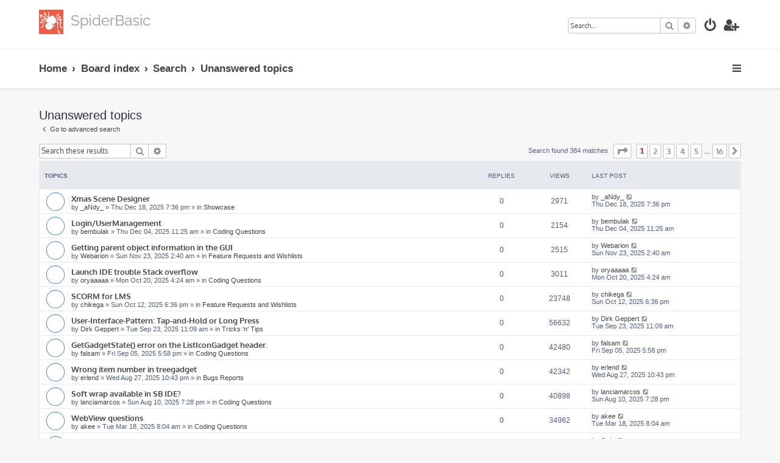

--- FILE ---
content_type: text/html; charset=UTF-8
request_url: https://forums.spiderbasic.com/search.php?search_id=unanswered&sid=05a77e4cac1091ee180098aa5c5f92ea
body_size: 8547
content:







<!DOCTYPE html>
<html dir="ltr" lang="en-gb">
<head>
<meta charset="utf-8" />
<meta http-equiv="X-UA-Compatible" content="IE=edge">
<meta name="viewport" content="width=device-width, initial-scale=1" />

<title>SpiderBasic - Unanswered topics</title>

	<link rel="alternate" type="application/atom+xml" title="Feed - SpiderBasic" href="/app.php/feed?sid=dec85ec367ff48bd9c4dab56314d518c">			<link rel="alternate" type="application/atom+xml" title="Feed - New Topics" href="/app.php/feed/topics?sid=dec85ec367ff48bd9c4dab56314d518c">				

<!--
	phpBB style name: ProLight
	Based on style:   prosilver (this is the default phpBB3 style)
	Original author:  Tom Beddard ( http://www.subBlue.com/ )
	Modified by:      Ian Bradley ( http://phpbbstyles.oo.gd/ )
-->

<link href="./assets/css/font-awesome.min.css?assets_version=33" rel="stylesheet">
<link href="./styles/prolight/theme/stylesheet.css?assets_version=33" rel="stylesheet">




<!--[if lte IE 9]>
	<link href="./styles/prolight/theme/tweaks.css?assets_version=33" rel="stylesheet">
<![endif]-->

	<link href="./styles/prolight/theme/round_avatars.css?assets_version=33" rel="stylesheet">


<link href="./ext/phpbb/ads/styles/all/theme/phpbbads.css?assets_version=33" rel="stylesheet" media="screen">




</head>
<body id="phpbb" class="nojs notouch section-search ltr ">


<div class="headerwrap lightheader">
	
	<div id="page-header" class="page-header">
		<div class="headerbar" role="banner">
					<div class="inner">

			<div id="site-description" class="site-description">
				<a id="logo" class="logo" href="https://www.spiderbasic.com" title="Home"><span class="site_logo"></span></a>
				<h1 style="display:none">SpiderBasic</h1>
				<p class="skiplink"><a href="#start_here">Skip to content</a></p>
			</div>

			<div class="lightsearch">
												<div id="search-box" class="search-box search-header responsive-hide" role="search">
					<form action="./search.php?sid=dec85ec367ff48bd9c4dab56314d518c" method="get" id="search">
					<fieldset>
						<input name="keywords" id="keywords" type="search" maxlength="128" title="Search for keywords" class="inputbox search tiny" size="20" value="" placeholder="Search…" />
						<button class="button button-search" type="submit" title="Search">
							<i class="icon fa-search fa-fw" aria-hidden="true"></i><span class="sr-only">Search</span>
						</button>
						<a href="./search.php?sid=dec85ec367ff48bd9c4dab56314d518c" class="button button-search-end" title="Advanced search">
							<i class="icon fa-cog fa-fw" aria-hidden="true"></i><span class="sr-only">Advanced search</span>
						</a>
						<input type="hidden" name="sid" value="dec85ec367ff48bd9c4dab56314d518c" />

					</fieldset>
					</form>
				</div>
												
				<ul id="nav-main" class="nav-main linklist" role="menubar">
				
				
									<li class="responsive-show light-responsive-search" style="display:none">
						<a href="./search.php?sid=dec85ec367ff48bd9c4dab56314d518c" title="View the advanced search options" role="menuitem">
							<i class="icon fa-search fa-fw light-large" aria-hidden="true"></i><span class="sr-only">Search</span>
						</a>
					</li>
								
									<li  data-skip-responsive="true">
						<a href="./ucp.php?mode=login&amp;redirect=search.php%3Fsearch_id%3Dunanswered&amp;sid=dec85ec367ff48bd9c4dab56314d518c" title="Login" accesskey="x" role="menuitem" title="Login">
							<i class="icon fa-power-off fa-fw light-large" aria-hidden="true"></i>
						</a>
					</li>
											<li data-skip-responsive="true">
							<a href="./ucp.php?mode=register&amp;sid=dec85ec367ff48bd9c4dab56314d518c" role="menuitem" title="Register">
								<i class="icon fa-user-plus fa-fw light-large" aria-hidden="true"></i>
							</a>
						</li>
																		</ul>
				
			</div>

			</div>
					</div>
		
	</div>
</div>
		
<div class="headerwrap lightnav">
	<div class="page-header">
		<div class="headerbar" role="banner">	
				<div class="navbar navbar-top" role="navigation">
	<div class="inner">

	<ul id="nav-main" class="rightside nav-main linklist light-nav-list" role="menubar">

				
						
				
		<li id="quick-links" class="quick-links dropdown-container responsive-menu" data-skip-responsive="true">
			<a href="#" class="dropdown-trigger" title="Quick links">
				<i class="icon fa-bars fa-fw" aria-hidden="true"></i>
			</a>
			<div class="dropdown">
				<div class="pointer"><div class="pointer-inner"></div></div>
				<ul class="dropdown-contents" role="menu">
					
										
										
											<li class="separator"></li>
																									<li>
								<a href="./search.php?search_id=unanswered&amp;sid=dec85ec367ff48bd9c4dab56314d518c" role="menuitem">
									<i class="icon fa-file-o fa-fw icon-gray" aria-hidden="true"></i><span>Unanswered topics</span>
								</a>
							</li>
							<li>
								<a href="./search.php?search_id=active_topics&amp;sid=dec85ec367ff48bd9c4dab56314d518c" role="menuitem">
									<i class="icon fa-file-o fa-fw icon-blue" aria-hidden="true"></i><span>Active topics</span>
								</a>
							</li>
							<li class="separator"></li>
							<li>
								<a href="./search.php?sid=dec85ec367ff48bd9c4dab56314d518c" role="menuitem">
									<i class="icon fa-search fa-fw" aria-hidden="true"></i><span>Search</span>
								</a>
							</li>
					
										<li class="separator"></li>

									</ul>
			</div>
		</li>

	</ul>

	<ul id="nav-breadcrumbs" class="nav-breadcrumbs linklist navlinks light-nav-list" role="menubar">
						
			
		<li class="breadcrumbs" itemscope itemtype="https://schema.org/BreadcrumbList">

							<span class="crumb" itemtype="https://schema.org/ListItem" itemprop="itemListElement" itemscope><a itemprop="item" href="https://www.spiderbasic.com" data-navbar-reference="home"><span itemprop="name">Home</span></a><meta itemprop="position" content="1" /></span>
			
							<span class="crumb" itemtype="https://schema.org/ListItem" itemprop="itemListElement" itemscope><a itemprop="item" href="./index.php?sid=dec85ec367ff48bd9c4dab56314d518c" accesskey="h" data-navbar-reference="index"><span itemprop="name">Board index</span></a><meta itemprop="position" content="2" /></span>

											
								<span class="crumb" itemtype="https://schema.org/ListItem" itemprop="itemListElement" itemscope><a itemprop="item" href="./search.php?sid=dec85ec367ff48bd9c4dab56314d518c"><span itemprop="name">Search</span></a><meta itemprop="position" content="3" /></span>
															
								<span class="crumb" itemtype="https://schema.org/ListItem" itemprop="itemListElement" itemscope><a itemprop="item" href="./search.php?search_id=unanswered&amp;sid=dec85ec367ff48bd9c4dab56314d518c"><span itemprop="name">Unanswered topics</span></a><meta itemprop="position" content="4" /></span>
							
					</li>

	</ul>

	</div>
</div>
		</div>
	</div>
</div>

<div id="wrap" class="wrap">
	<a id="top" class="top-anchor" accesskey="t"></a>

	
	<a id="start_here" class="anchor"></a>
	<div id="page-body" class="page-body" role="main">
		
		

<h2 class="searchresults-title">Unanswered topics</h2>

	<p class="advanced-search-link">
		<a class="arrow-left" href="./search.php?sid=dec85ec367ff48bd9c4dab56314d518c" title="Advanced search">
			<i class="icon fa-angle-left fa-fw icon-black" aria-hidden="true"></i><span>Go to advanced search</span>
		</a>
	</p>


	<div class="action-bar bar-top">

			<div class="search-box" role="search">
			<form method="post" action="./search.php?st=0&amp;sk=t&amp;sd=d&amp;sr=topics&amp;sid=dec85ec367ff48bd9c4dab56314d518c&amp;search_id=unanswered">
			<fieldset>
				<input class="inputbox search tiny" type="search" name="add_keywords" id="add_keywords" value="" placeholder="Search these results" />
				<button class="button button-search" type="submit" title="Search">
					<i class="icon fa-search fa-fw" aria-hidden="true"></i><span class="sr-only">Search</span>
				</button>
				<a href="./search.php?sid=dec85ec367ff48bd9c4dab56314d518c" class="button button-search-end" title="Advanced search">
					<i class="icon fa-cog fa-fw" aria-hidden="true"></i><span class="sr-only">Advanced search</span>
				</a>
			</fieldset>
			</form>
		</div>
	
		
		<div class="pagination">
						Search found 384 matches
							<ul>
	<li class="dropdown-container dropdown-button-control dropdown-page-jump page-jump">
		<a class="button button-icon-only dropdown-trigger" href="#" title="Click to jump to page…" role="button"><i class="icon fa-level-down fa-rotate-270" aria-hidden="true"></i><span class="sr-only">Page <strong>1</strong> of <strong>16</strong></span></a>
		<div class="dropdown">
			<div class="pointer"><div class="pointer-inner"></div></div>
			<ul class="dropdown-contents">
				<li>Jump to page:</li>
				<li class="page-jump-form">
					<input type="number" name="page-number" min="1" max="999999" title="Enter the page number you wish to go to" class="inputbox tiny" data-per-page="25" data-base-url=".&#x2F;search.php&#x3F;st&#x3D;0&amp;amp&#x3B;sk&#x3D;t&amp;amp&#x3B;sd&#x3D;d&amp;amp&#x3B;sr&#x3D;topics&amp;amp&#x3B;sid&#x3D;dec85ec367ff48bd9c4dab56314d518c&amp;amp&#x3B;search_id&#x3D;unanswered" data-start-name="start" />
					<input class="button2" value="Go" type="button" />
				</li>
			</ul>
		</div>
	</li>
		<li class="active"><span>1</span></li>
				<li><a class="button" href="./search.php?st=0&amp;sk=t&amp;sd=d&amp;sr=topics&amp;sid=dec85ec367ff48bd9c4dab56314d518c&amp;search_id=unanswered&amp;start=25" role="button">2</a></li>
				<li><a class="button" href="./search.php?st=0&amp;sk=t&amp;sd=d&amp;sr=topics&amp;sid=dec85ec367ff48bd9c4dab56314d518c&amp;search_id=unanswered&amp;start=50" role="button">3</a></li>
				<li><a class="button" href="./search.php?st=0&amp;sk=t&amp;sd=d&amp;sr=topics&amp;sid=dec85ec367ff48bd9c4dab56314d518c&amp;search_id=unanswered&amp;start=75" role="button">4</a></li>
				<li><a class="button" href="./search.php?st=0&amp;sk=t&amp;sd=d&amp;sr=topics&amp;sid=dec85ec367ff48bd9c4dab56314d518c&amp;search_id=unanswered&amp;start=100" role="button">5</a></li>
			<li class="ellipsis" role="separator"><span>…</span></li>
				<li><a class="button" href="./search.php?st=0&amp;sk=t&amp;sd=d&amp;sr=topics&amp;sid=dec85ec367ff48bd9c4dab56314d518c&amp;search_id=unanswered&amp;start=375" role="button">16</a></li>
				<li class="arrow next"><a class="button button-icon-only" href="./search.php?st=0&amp;sk=t&amp;sd=d&amp;sr=topics&amp;sid=dec85ec367ff48bd9c4dab56314d518c&amp;search_id=unanswered&amp;start=25" rel="next" role="button"><i class="icon fa-chevron-right fa-fw" aria-hidden="true"></i><span class="sr-only">Next</span></a></li>
	</ul>
					</div>
	</div>


		<div class="forumbg">

		<div class="inner">
		<ul class="topiclist">
			<li class="header">
				<dl class="row-item">
					<dt><div class="list-inner">Topics</div></dt>
					<dd class="posts">Replies</dd>
					<dd class="views">Views</dd>
					<dd class="lastpost"><span>Last post</span></dd>
									</dl>
			</li>
		</ul>
		<ul class="topiclist topics">

								<li class="row bg1">
				<dl class="row-item topic_read">
					<dt title="There are no new unread posts for this topic.">
												<div class="list-inner">
																					<a href="./viewtopic.php?t=2880&amp;sid=dec85ec367ff48bd9c4dab56314d518c" class="topictitle">Xmas Scene Designer</a>
																												<br />
							
															<div class="responsive-show" style="display: none;">
									Last post by <a href="./memberlist.php?mode=viewprofile&amp;u=950&amp;sid=dec85ec367ff48bd9c4dab56314d518c" class="username">_aNdy_</a> &laquo; <a href="./viewtopic.php?p=11447&amp;sid=dec85ec367ff48bd9c4dab56314d518c#p11447" title="Go to last post"><time datetime="2025-12-18T19:36:19+00:00">Thu Dec 18, 2025 7:36 pm</time></a>
									<br />Posted in <a href="./viewforum.php?f=12&amp;sid=dec85ec367ff48bd9c4dab56314d518c">Showcase</a>
								</div>
														
							<div class="responsive-hide left-box">
																																by <a href="./memberlist.php?mode=viewprofile&amp;u=950&amp;sid=dec85ec367ff48bd9c4dab56314d518c" class="username">_aNdy_</a> &raquo; <time datetime="2025-12-18T19:36:19+00:00">Thu Dec 18, 2025 7:36 pm</time> &raquo; in <a href="./viewforum.php?f=12&amp;sid=dec85ec367ff48bd9c4dab56314d518c">Showcase</a>
															</div>

							
													</div>
					</dt>
					<dd class="posts">0 <dfn>Replies</dfn></dd>
					<dd class="views">2971 <dfn>Views</dfn></dd>
					<dd class="lastpost">
						<span><dfn>Last post </dfn>by <a href="./memberlist.php?mode=viewprofile&amp;u=950&amp;sid=dec85ec367ff48bd9c4dab56314d518c" class="username">_aNdy_</a>															<a href="./viewtopic.php?p=11447&amp;sid=dec85ec367ff48bd9c4dab56314d518c#p11447" title="Go to last post">
									<i class="icon fa-external-link-square fa-fw icon-lightgray icon-md" aria-hidden="true"></i><span class="sr-only"></span>
								</a>
														<br /><time datetime="2025-12-18T19:36:19+00:00">Thu Dec 18, 2025 7:36 pm</time>
						</span>
					</dd>
									</dl>
			</li>
											<li class="row bg2">
				<dl class="row-item topic_read">
					<dt title="There are no new unread posts for this topic.">
												<div class="list-inner">
																					<a href="./viewtopic.php?t=2876&amp;sid=dec85ec367ff48bd9c4dab56314d518c" class="topictitle">Login/UserManagement</a>
																												<br />
							
															<div class="responsive-show" style="display: none;">
									Last post by <a href="./memberlist.php?mode=viewprofile&amp;u=102&amp;sid=dec85ec367ff48bd9c4dab56314d518c" class="username">bembulak</a> &laquo; <a href="./viewtopic.php?p=11430&amp;sid=dec85ec367ff48bd9c4dab56314d518c#p11430" title="Go to last post"><time datetime="2025-12-04T11:25:31+00:00">Thu Dec 04, 2025 11:25 am</time></a>
									<br />Posted in <a href="./viewforum.php?f=6&amp;sid=dec85ec367ff48bd9c4dab56314d518c">Coding Questions</a>
								</div>
														
							<div class="responsive-hide left-box">
																																by <a href="./memberlist.php?mode=viewprofile&amp;u=102&amp;sid=dec85ec367ff48bd9c4dab56314d518c" class="username">bembulak</a> &raquo; <time datetime="2025-12-04T11:25:31+00:00">Thu Dec 04, 2025 11:25 am</time> &raquo; in <a href="./viewforum.php?f=6&amp;sid=dec85ec367ff48bd9c4dab56314d518c">Coding Questions</a>
															</div>

							
													</div>
					</dt>
					<dd class="posts">0 <dfn>Replies</dfn></dd>
					<dd class="views">2154 <dfn>Views</dfn></dd>
					<dd class="lastpost">
						<span><dfn>Last post </dfn>by <a href="./memberlist.php?mode=viewprofile&amp;u=102&amp;sid=dec85ec367ff48bd9c4dab56314d518c" class="username">bembulak</a>															<a href="./viewtopic.php?p=11430&amp;sid=dec85ec367ff48bd9c4dab56314d518c#p11430" title="Go to last post">
									<i class="icon fa-external-link-square fa-fw icon-lightgray icon-md" aria-hidden="true"></i><span class="sr-only"></span>
								</a>
														<br /><time datetime="2025-12-04T11:25:31+00:00">Thu Dec 04, 2025 11:25 am</time>
						</span>
					</dd>
									</dl>
			</li>
											<li class="row bg1">
				<dl class="row-item topic_read">
					<dt title="There are no new unread posts for this topic.">
												<div class="list-inner">
																					<a href="./viewtopic.php?t=2872&amp;sid=dec85ec367ff48bd9c4dab56314d518c" class="topictitle">Getting parent object information in the GUI</a>
																												<br />
							
															<div class="responsive-show" style="display: none;">
									Last post by <a href="./memberlist.php?mode=viewprofile&amp;u=1011&amp;sid=dec85ec367ff48bd9c4dab56314d518c" class="username">Webarion</a> &laquo; <a href="./viewtopic.php?p=11411&amp;sid=dec85ec367ff48bd9c4dab56314d518c#p11411" title="Go to last post"><time datetime="2025-11-23T02:40:30+00:00">Sun Nov 23, 2025 2:40 am</time></a>
									<br />Posted in <a href="./viewforum.php?f=8&amp;sid=dec85ec367ff48bd9c4dab56314d518c">Feature Requests and Wishlists</a>
								</div>
														
							<div class="responsive-hide left-box">
																																by <a href="./memberlist.php?mode=viewprofile&amp;u=1011&amp;sid=dec85ec367ff48bd9c4dab56314d518c" class="username">Webarion</a> &raquo; <time datetime="2025-11-23T02:40:30+00:00">Sun Nov 23, 2025 2:40 am</time> &raquo; in <a href="./viewforum.php?f=8&amp;sid=dec85ec367ff48bd9c4dab56314d518c">Feature Requests and Wishlists</a>
															</div>

							
													</div>
					</dt>
					<dd class="posts">0 <dfn>Replies</dfn></dd>
					<dd class="views">2515 <dfn>Views</dfn></dd>
					<dd class="lastpost">
						<span><dfn>Last post </dfn>by <a href="./memberlist.php?mode=viewprofile&amp;u=1011&amp;sid=dec85ec367ff48bd9c4dab56314d518c" class="username">Webarion</a>															<a href="./viewtopic.php?p=11411&amp;sid=dec85ec367ff48bd9c4dab56314d518c#p11411" title="Go to last post">
									<i class="icon fa-external-link-square fa-fw icon-lightgray icon-md" aria-hidden="true"></i><span class="sr-only"></span>
								</a>
														<br /><time datetime="2025-11-23T02:40:30+00:00">Sun Nov 23, 2025 2:40 am</time>
						</span>
					</dd>
									</dl>
			</li>
											<li class="row bg2">
				<dl class="row-item topic_read">
					<dt title="There are no new unread posts for this topic.">
												<div class="list-inner">
																					<a href="./viewtopic.php?t=2856&amp;sid=dec85ec367ff48bd9c4dab56314d518c" class="topictitle">Launch IDE trouble Stack overflow</a>
																												<br />
							
															<div class="responsive-show" style="display: none;">
									Last post by <a href="./memberlist.php?mode=viewprofile&amp;u=1077&amp;sid=dec85ec367ff48bd9c4dab56314d518c" class="username">oryaaaaa</a> &laquo; <a href="./viewtopic.php?p=11355&amp;sid=dec85ec367ff48bd9c4dab56314d518c#p11355" title="Go to last post"><time datetime="2025-10-20T04:24:32+00:00">Mon Oct 20, 2025 4:24 am</time></a>
									<br />Posted in <a href="./viewforum.php?f=6&amp;sid=dec85ec367ff48bd9c4dab56314d518c">Coding Questions</a>
								</div>
														
							<div class="responsive-hide left-box">
																																by <a href="./memberlist.php?mode=viewprofile&amp;u=1077&amp;sid=dec85ec367ff48bd9c4dab56314d518c" class="username">oryaaaaa</a> &raquo; <time datetime="2025-10-20T04:24:32+00:00">Mon Oct 20, 2025 4:24 am</time> &raquo; in <a href="./viewforum.php?f=6&amp;sid=dec85ec367ff48bd9c4dab56314d518c">Coding Questions</a>
															</div>

							
													</div>
					</dt>
					<dd class="posts">0 <dfn>Replies</dfn></dd>
					<dd class="views">3011 <dfn>Views</dfn></dd>
					<dd class="lastpost">
						<span><dfn>Last post </dfn>by <a href="./memberlist.php?mode=viewprofile&amp;u=1077&amp;sid=dec85ec367ff48bd9c4dab56314d518c" class="username">oryaaaaa</a>															<a href="./viewtopic.php?p=11355&amp;sid=dec85ec367ff48bd9c4dab56314d518c#p11355" title="Go to last post">
									<i class="icon fa-external-link-square fa-fw icon-lightgray icon-md" aria-hidden="true"></i><span class="sr-only"></span>
								</a>
														<br /><time datetime="2025-10-20T04:24:32+00:00">Mon Oct 20, 2025 4:24 am</time>
						</span>
					</dd>
									</dl>
			</li>
											<li class="row bg1">
				<dl class="row-item topic_read">
					<dt title="There are no new unread posts for this topic.">
												<div class="list-inner">
																					<a href="./viewtopic.php?t=2854&amp;sid=dec85ec367ff48bd9c4dab56314d518c" class="topictitle">SCORM for LMS</a>
																												<br />
							
															<div class="responsive-show" style="display: none;">
									Last post by <a href="./memberlist.php?mode=viewprofile&amp;u=911&amp;sid=dec85ec367ff48bd9c4dab56314d518c" class="username">chikega</a> &laquo; <a href="./viewtopic.php?p=11346&amp;sid=dec85ec367ff48bd9c4dab56314d518c#p11346" title="Go to last post"><time datetime="2025-10-12T18:36:55+00:00">Sun Oct 12, 2025 6:36 pm</time></a>
									<br />Posted in <a href="./viewforum.php?f=8&amp;sid=dec85ec367ff48bd9c4dab56314d518c">Feature Requests and Wishlists</a>
								</div>
														
							<div class="responsive-hide left-box">
																																by <a href="./memberlist.php?mode=viewprofile&amp;u=911&amp;sid=dec85ec367ff48bd9c4dab56314d518c" class="username">chikega</a> &raquo; <time datetime="2025-10-12T18:36:55+00:00">Sun Oct 12, 2025 6:36 pm</time> &raquo; in <a href="./viewforum.php?f=8&amp;sid=dec85ec367ff48bd9c4dab56314d518c">Feature Requests and Wishlists</a>
															</div>

							
													</div>
					</dt>
					<dd class="posts">0 <dfn>Replies</dfn></dd>
					<dd class="views">23748 <dfn>Views</dfn></dd>
					<dd class="lastpost">
						<span><dfn>Last post </dfn>by <a href="./memberlist.php?mode=viewprofile&amp;u=911&amp;sid=dec85ec367ff48bd9c4dab56314d518c" class="username">chikega</a>															<a href="./viewtopic.php?p=11346&amp;sid=dec85ec367ff48bd9c4dab56314d518c#p11346" title="Go to last post">
									<i class="icon fa-external-link-square fa-fw icon-lightgray icon-md" aria-hidden="true"></i><span class="sr-only"></span>
								</a>
														<br /><time datetime="2025-10-12T18:36:55+00:00">Sun Oct 12, 2025 6:36 pm</time>
						</span>
					</dd>
									</dl>
			</li>
											<li class="row bg2">
				<dl class="row-item topic_read">
					<dt title="There are no new unread posts for this topic.">
												<div class="list-inner">
																					<a href="./viewtopic.php?t=2844&amp;sid=dec85ec367ff48bd9c4dab56314d518c" class="topictitle">User-Interface-Pattern: Tap-and-Hold or Long Press</a>
																												<br />
							
															<div class="responsive-show" style="display: none;">
									Last post by <a href="./memberlist.php?mode=viewprofile&amp;u=473&amp;sid=dec85ec367ff48bd9c4dab56314d518c" class="username">Dirk Geppert</a> &laquo; <a href="./viewtopic.php?p=11334&amp;sid=dec85ec367ff48bd9c4dab56314d518c#p11334" title="Go to last post"><time datetime="2025-09-23T11:09:45+00:00">Tue Sep 23, 2025 11:09 am</time></a>
									<br />Posted in <a href="./viewforum.php?f=9&amp;sid=dec85ec367ff48bd9c4dab56314d518c">Tricks 'n' Tips</a>
								</div>
														
							<div class="responsive-hide left-box">
																																by <a href="./memberlist.php?mode=viewprofile&amp;u=473&amp;sid=dec85ec367ff48bd9c4dab56314d518c" class="username">Dirk Geppert</a> &raquo; <time datetime="2025-09-23T11:09:45+00:00">Tue Sep 23, 2025 11:09 am</time> &raquo; in <a href="./viewforum.php?f=9&amp;sid=dec85ec367ff48bd9c4dab56314d518c">Tricks 'n' Tips</a>
															</div>

							
													</div>
					</dt>
					<dd class="posts">0 <dfn>Replies</dfn></dd>
					<dd class="views">56632 <dfn>Views</dfn></dd>
					<dd class="lastpost">
						<span><dfn>Last post </dfn>by <a href="./memberlist.php?mode=viewprofile&amp;u=473&amp;sid=dec85ec367ff48bd9c4dab56314d518c" class="username">Dirk Geppert</a>															<a href="./viewtopic.php?p=11334&amp;sid=dec85ec367ff48bd9c4dab56314d518c#p11334" title="Go to last post">
									<i class="icon fa-external-link-square fa-fw icon-lightgray icon-md" aria-hidden="true"></i><span class="sr-only"></span>
								</a>
														<br /><time datetime="2025-09-23T11:09:45+00:00">Tue Sep 23, 2025 11:09 am</time>
						</span>
					</dd>
									</dl>
			</li>
											<li class="row bg1">
				<dl class="row-item topic_read">
					<dt title="There are no new unread posts for this topic.">
												<div class="list-inner">
																					<a href="./viewtopic.php?t=2802&amp;sid=dec85ec367ff48bd9c4dab56314d518c" class="topictitle">GetGadgetState() error on the ListIconGadget header.</a>
																												<br />
							
															<div class="responsive-show" style="display: none;">
									Last post by <a href="./memberlist.php?mode=viewprofile&amp;u=158&amp;sid=dec85ec367ff48bd9c4dab56314d518c" class="username">falsam</a> &laquo; <a href="./viewtopic.php?p=11284&amp;sid=dec85ec367ff48bd9c4dab56314d518c#p11284" title="Go to last post"><time datetime="2025-09-05T17:58:42+00:00">Fri Sep 05, 2025 5:58 pm</time></a>
									<br />Posted in <a href="./viewforum.php?f=6&amp;sid=dec85ec367ff48bd9c4dab56314d518c">Coding Questions</a>
								</div>
														
							<div class="responsive-hide left-box">
																																by <a href="./memberlist.php?mode=viewprofile&amp;u=158&amp;sid=dec85ec367ff48bd9c4dab56314d518c" class="username">falsam</a> &raquo; <time datetime="2025-09-05T17:58:42+00:00">Fri Sep 05, 2025 5:58 pm</time> &raquo; in <a href="./viewforum.php?f=6&amp;sid=dec85ec367ff48bd9c4dab56314d518c">Coding Questions</a>
															</div>

							
													</div>
					</dt>
					<dd class="posts">0 <dfn>Replies</dfn></dd>
					<dd class="views">42480 <dfn>Views</dfn></dd>
					<dd class="lastpost">
						<span><dfn>Last post </dfn>by <a href="./memberlist.php?mode=viewprofile&amp;u=158&amp;sid=dec85ec367ff48bd9c4dab56314d518c" class="username">falsam</a>															<a href="./viewtopic.php?p=11284&amp;sid=dec85ec367ff48bd9c4dab56314d518c#p11284" title="Go to last post">
									<i class="icon fa-external-link-square fa-fw icon-lightgray icon-md" aria-hidden="true"></i><span class="sr-only"></span>
								</a>
														<br /><time datetime="2025-09-05T17:58:42+00:00">Fri Sep 05, 2025 5:58 pm</time>
						</span>
					</dd>
									</dl>
			</li>
											<li class="row bg2">
				<dl class="row-item topic_read">
					<dt title="There are no new unread posts for this topic.">
												<div class="list-inner">
																					<a href="./viewtopic.php?t=2799&amp;sid=dec85ec367ff48bd9c4dab56314d518c" class="topictitle">Wrong item number in treegadget</a>
																												<br />
							
															<div class="responsive-show" style="display: none;">
									Last post by <a href="./memberlist.php?mode=viewprofile&amp;u=271&amp;sid=dec85ec367ff48bd9c4dab56314d518c" class="username">erlend</a> &laquo; <a href="./viewtopic.php?p=11278&amp;sid=dec85ec367ff48bd9c4dab56314d518c#p11278" title="Go to last post"><time datetime="2025-08-27T22:43:42+00:00">Wed Aug 27, 2025 10:43 pm</time></a>
									<br />Posted in <a href="./viewforum.php?f=11&amp;sid=dec85ec367ff48bd9c4dab56314d518c">Bugs Reports</a>
								</div>
														
							<div class="responsive-hide left-box">
																																by <a href="./memberlist.php?mode=viewprofile&amp;u=271&amp;sid=dec85ec367ff48bd9c4dab56314d518c" class="username">erlend</a> &raquo; <time datetime="2025-08-27T22:43:42+00:00">Wed Aug 27, 2025 10:43 pm</time> &raquo; in <a href="./viewforum.php?f=11&amp;sid=dec85ec367ff48bd9c4dab56314d518c">Bugs Reports</a>
															</div>

							
													</div>
					</dt>
					<dd class="posts">0 <dfn>Replies</dfn></dd>
					<dd class="views">42342 <dfn>Views</dfn></dd>
					<dd class="lastpost">
						<span><dfn>Last post </dfn>by <a href="./memberlist.php?mode=viewprofile&amp;u=271&amp;sid=dec85ec367ff48bd9c4dab56314d518c" class="username">erlend</a>															<a href="./viewtopic.php?p=11278&amp;sid=dec85ec367ff48bd9c4dab56314d518c#p11278" title="Go to last post">
									<i class="icon fa-external-link-square fa-fw icon-lightgray icon-md" aria-hidden="true"></i><span class="sr-only"></span>
								</a>
														<br /><time datetime="2025-08-27T22:43:42+00:00">Wed Aug 27, 2025 10:43 pm</time>
						</span>
					</dd>
									</dl>
			</li>
											<li class="row bg1">
				<dl class="row-item topic_read">
					<dt title="There are no new unread posts for this topic.">
												<div class="list-inner">
																					<a href="./viewtopic.php?t=2792&amp;sid=dec85ec367ff48bd9c4dab56314d518c" class="topictitle">Soft wrap available in SB IDE?</a>
																												<br />
							
															<div class="responsive-show" style="display: none;">
									Last post by <a href="./memberlist.php?mode=viewprofile&amp;u=1034&amp;sid=dec85ec367ff48bd9c4dab56314d518c" class="username">lanciamarcos</a> &laquo; <a href="./viewtopic.php?p=11261&amp;sid=dec85ec367ff48bd9c4dab56314d518c#p11261" title="Go to last post"><time datetime="2025-08-10T19:28:32+00:00">Sun Aug 10, 2025 7:28 pm</time></a>
									<br />Posted in <a href="./viewforum.php?f=6&amp;sid=dec85ec367ff48bd9c4dab56314d518c">Coding Questions</a>
								</div>
														
							<div class="responsive-hide left-box">
																																by <a href="./memberlist.php?mode=viewprofile&amp;u=1034&amp;sid=dec85ec367ff48bd9c4dab56314d518c" class="username">lanciamarcos</a> &raquo; <time datetime="2025-08-10T19:28:32+00:00">Sun Aug 10, 2025 7:28 pm</time> &raquo; in <a href="./viewforum.php?f=6&amp;sid=dec85ec367ff48bd9c4dab56314d518c">Coding Questions</a>
															</div>

							
													</div>
					</dt>
					<dd class="posts">0 <dfn>Replies</dfn></dd>
					<dd class="views">40898 <dfn>Views</dfn></dd>
					<dd class="lastpost">
						<span><dfn>Last post </dfn>by <a href="./memberlist.php?mode=viewprofile&amp;u=1034&amp;sid=dec85ec367ff48bd9c4dab56314d518c" class="username">lanciamarcos</a>															<a href="./viewtopic.php?p=11261&amp;sid=dec85ec367ff48bd9c4dab56314d518c#p11261" title="Go to last post">
									<i class="icon fa-external-link-square fa-fw icon-lightgray icon-md" aria-hidden="true"></i><span class="sr-only"></span>
								</a>
														<br /><time datetime="2025-08-10T19:28:32+00:00">Sun Aug 10, 2025 7:28 pm</time>
						</span>
					</dd>
									</dl>
			</li>
											<li class="row bg2">
				<dl class="row-item topic_read">
					<dt title="There are no new unread posts for this topic.">
												<div class="list-inner">
																					<a href="./viewtopic.php?t=2754&amp;sid=dec85ec367ff48bd9c4dab56314d518c" class="topictitle">WebView questions</a>
																												<br />
							
															<div class="responsive-show" style="display: none;">
									Last post by <a href="./memberlist.php?mode=viewprofile&amp;u=175&amp;sid=dec85ec367ff48bd9c4dab56314d518c" class="username">akee</a> &laquo; <a href="./viewtopic.php?p=11048&amp;sid=dec85ec367ff48bd9c4dab56314d518c#p11048" title="Go to last post"><time datetime="2025-03-18T08:04:15+00:00">Tue Mar 18, 2025 8:04 am</time></a>
									<br />Posted in <a href="./viewforum.php?f=6&amp;sid=dec85ec367ff48bd9c4dab56314d518c">Coding Questions</a>
								</div>
														
							<div class="responsive-hide left-box">
																																by <a href="./memberlist.php?mode=viewprofile&amp;u=175&amp;sid=dec85ec367ff48bd9c4dab56314d518c" class="username">akee</a> &raquo; <time datetime="2025-03-18T08:04:15+00:00">Tue Mar 18, 2025 8:04 am</time> &raquo; in <a href="./viewforum.php?f=6&amp;sid=dec85ec367ff48bd9c4dab56314d518c">Coding Questions</a>
															</div>

							
													</div>
					</dt>
					<dd class="posts">0 <dfn>Replies</dfn></dd>
					<dd class="views">34962 <dfn>Views</dfn></dd>
					<dd class="lastpost">
						<span><dfn>Last post </dfn>by <a href="./memberlist.php?mode=viewprofile&amp;u=175&amp;sid=dec85ec367ff48bd9c4dab56314d518c" class="username">akee</a>															<a href="./viewtopic.php?p=11048&amp;sid=dec85ec367ff48bd9c4dab56314d518c#p11048" title="Go to last post">
									<i class="icon fa-external-link-square fa-fw icon-lightgray icon-md" aria-hidden="true"></i><span class="sr-only"></span>
								</a>
														<br /><time datetime="2025-03-18T08:04:15+00:00">Tue Mar 18, 2025 8:04 am</time>
						</span>
					</dd>
									</dl>
			</li>
											<li class="row bg1">
				<dl class="row-item topic_read">
					<dt title="There are no new unread posts for this topic.">
												<div class="list-inner">
																					<a href="./viewtopic.php?t=2727&amp;sid=dec85ec367ff48bd9c4dab56314d518c" class="topictitle">Add a CSV library using JQuery-CSV</a>
																												<br />
							
															<div class="responsive-show" style="display: none;">
									Last post by <a href="./memberlist.php?mode=viewprofile&amp;u=995&amp;sid=dec85ec367ff48bd9c4dab56314d518c" class="username">Quin</a> &laquo; <a href="./viewtopic.php?p=10925&amp;sid=dec85ec367ff48bd9c4dab56314d518c#p10925" title="Go to last post"><time datetime="2025-02-06T18:23:31+00:00">Thu Feb 06, 2025 6:23 pm</time></a>
									<br />Posted in <a href="./viewforum.php?f=8&amp;sid=dec85ec367ff48bd9c4dab56314d518c">Feature Requests and Wishlists</a>
								</div>
														
							<div class="responsive-hide left-box">
																																by <a href="./memberlist.php?mode=viewprofile&amp;u=995&amp;sid=dec85ec367ff48bd9c4dab56314d518c" class="username">Quin</a> &raquo; <time datetime="2025-02-06T18:23:31+00:00">Thu Feb 06, 2025 6:23 pm</time> &raquo; in <a href="./viewforum.php?f=8&amp;sid=dec85ec367ff48bd9c4dab56314d518c">Feature Requests and Wishlists</a>
															</div>

							
													</div>
					</dt>
					<dd class="posts">0 <dfn>Replies</dfn></dd>
					<dd class="views">58586 <dfn>Views</dfn></dd>
					<dd class="lastpost">
						<span><dfn>Last post </dfn>by <a href="./memberlist.php?mode=viewprofile&amp;u=995&amp;sid=dec85ec367ff48bd9c4dab56314d518c" class="username">Quin</a>															<a href="./viewtopic.php?p=10925&amp;sid=dec85ec367ff48bd9c4dab56314d518c#p10925" title="Go to last post">
									<i class="icon fa-external-link-square fa-fw icon-lightgray icon-md" aria-hidden="true"></i><span class="sr-only"></span>
								</a>
														<br /><time datetime="2025-02-06T18:23:31+00:00">Thu Feb 06, 2025 6:23 pm</time>
						</span>
					</dd>
									</dl>
			</li>
											<li class="row bg2">
				<dl class="row-item topic_read">
					<dt title="There are no new unread posts for this topic.">
												<div class="list-inner">
																					<a href="./viewtopic.php?t=2726&amp;sid=dec85ec367ff48bd9c4dab56314d518c" class="topictitle">Add SetSoundFrequency()/GetSoundFrequency()</a>
																												<br />
							
															<div class="responsive-show" style="display: none;">
									Last post by <a href="./memberlist.php?mode=viewprofile&amp;u=995&amp;sid=dec85ec367ff48bd9c4dab56314d518c" class="username">Quin</a> &laquo; <a href="./viewtopic.php?p=10920&amp;sid=dec85ec367ff48bd9c4dab56314d518c#p10920" title="Go to last post"><time datetime="2025-02-06T04:13:48+00:00">Thu Feb 06, 2025 4:13 am</time></a>
									<br />Posted in <a href="./viewforum.php?f=8&amp;sid=dec85ec367ff48bd9c4dab56314d518c">Feature Requests and Wishlists</a>
								</div>
														
							<div class="responsive-hide left-box">
																																by <a href="./memberlist.php?mode=viewprofile&amp;u=995&amp;sid=dec85ec367ff48bd9c4dab56314d518c" class="username">Quin</a> &raquo; <time datetime="2025-02-06T04:13:48+00:00">Thu Feb 06, 2025 4:13 am</time> &raquo; in <a href="./viewforum.php?f=8&amp;sid=dec85ec367ff48bd9c4dab56314d518c">Feature Requests and Wishlists</a>
															</div>

							
													</div>
					</dt>
					<dd class="posts">0 <dfn>Replies</dfn></dd>
					<dd class="views">53256 <dfn>Views</dfn></dd>
					<dd class="lastpost">
						<span><dfn>Last post </dfn>by <a href="./memberlist.php?mode=viewprofile&amp;u=995&amp;sid=dec85ec367ff48bd9c4dab56314d518c" class="username">Quin</a>															<a href="./viewtopic.php?p=10920&amp;sid=dec85ec367ff48bd9c4dab56314d518c#p10920" title="Go to last post">
									<i class="icon fa-external-link-square fa-fw icon-lightgray icon-md" aria-hidden="true"></i><span class="sr-only"></span>
								</a>
														<br /><time datetime="2025-02-06T04:13:48+00:00">Thu Feb 06, 2025 4:13 am</time>
						</span>
					</dd>
									</dl>
			</li>
											<li class="row bg1">
				<dl class="row-item topic_read">
					<dt title="There are no new unread posts for this topic.">
												<div class="list-inner">
																					<a href="./viewtopic.php?t=2714&amp;sid=dec85ec367ff48bd9c4dab56314d518c" class="topictitle">How to set the role of a ComboBoxGadget to be a proper combo box?</a>
																												<br />
							
															<div class="responsive-show" style="display: none;">
									Last post by <a href="./memberlist.php?mode=viewprofile&amp;u=995&amp;sid=dec85ec367ff48bd9c4dab56314d518c" class="username">Quin</a> &laquo; <a href="./viewtopic.php?p=10822&amp;sid=dec85ec367ff48bd9c4dab56314d518c#p10822" title="Go to last post"><time datetime="2025-01-11T17:38:13+00:00">Sat Jan 11, 2025 5:38 pm</time></a>
									<br />Posted in <a href="./viewforum.php?f=6&amp;sid=dec85ec367ff48bd9c4dab56314d518c">Coding Questions</a>
								</div>
														
							<div class="responsive-hide left-box">
																																by <a href="./memberlist.php?mode=viewprofile&amp;u=995&amp;sid=dec85ec367ff48bd9c4dab56314d518c" class="username">Quin</a> &raquo; <time datetime="2025-01-11T17:38:13+00:00">Sat Jan 11, 2025 5:38 pm</time> &raquo; in <a href="./viewforum.php?f=6&amp;sid=dec85ec367ff48bd9c4dab56314d518c">Coding Questions</a>
															</div>

							
													</div>
					</dt>
					<dd class="posts">0 <dfn>Replies</dfn></dd>
					<dd class="views">34867 <dfn>Views</dfn></dd>
					<dd class="lastpost">
						<span><dfn>Last post </dfn>by <a href="./memberlist.php?mode=viewprofile&amp;u=995&amp;sid=dec85ec367ff48bd9c4dab56314d518c" class="username">Quin</a>															<a href="./viewtopic.php?p=10822&amp;sid=dec85ec367ff48bd9c4dab56314d518c#p10822" title="Go to last post">
									<i class="icon fa-external-link-square fa-fw icon-lightgray icon-md" aria-hidden="true"></i><span class="sr-only"></span>
								</a>
														<br /><time datetime="2025-01-11T17:38:13+00:00">Sat Jan 11, 2025 5:38 pm</time>
						</span>
					</dd>
									</dl>
			</li>
											<li class="row bg2">
				<dl class="row-item topic_read">
					<dt title="There are no new unread posts for this topic.">
												<div class="list-inner">
																					<a href="./viewtopic.php?t=2706&amp;sid=dec85ec367ff48bd9c4dab56314d518c" class="topictitle">SpriteBlendingMode()</a>
																												<br />
							
															<div class="responsive-show" style="display: none;">
									Last post by <a href="./memberlist.php?mode=viewprofile&amp;u=472&amp;sid=dec85ec367ff48bd9c4dab56314d518c" class="username">Mijikai</a> &laquo; <a href="./viewtopic.php?p=10768&amp;sid=dec85ec367ff48bd9c4dab56314d518c#p10768" title="Go to last post"><time datetime="2024-12-07T16:20:42+00:00">Sat Dec 07, 2024 4:20 pm</time></a>
									<br />Posted in <a href="./viewforum.php?f=8&amp;sid=dec85ec367ff48bd9c4dab56314d518c">Feature Requests and Wishlists</a>
								</div>
														
							<div class="responsive-hide left-box">
																																by <a href="./memberlist.php?mode=viewprofile&amp;u=472&amp;sid=dec85ec367ff48bd9c4dab56314d518c" class="username">Mijikai</a> &raquo; <time datetime="2024-12-07T16:20:42+00:00">Sat Dec 07, 2024 4:20 pm</time> &raquo; in <a href="./viewforum.php?f=8&amp;sid=dec85ec367ff48bd9c4dab56314d518c">Feature Requests and Wishlists</a>
															</div>

							
													</div>
					</dt>
					<dd class="posts">0 <dfn>Replies</dfn></dd>
					<dd class="views">56306 <dfn>Views</dfn></dd>
					<dd class="lastpost">
						<span><dfn>Last post </dfn>by <a href="./memberlist.php?mode=viewprofile&amp;u=472&amp;sid=dec85ec367ff48bd9c4dab56314d518c" class="username">Mijikai</a>															<a href="./viewtopic.php?p=10768&amp;sid=dec85ec367ff48bd9c4dab56314d518c#p10768" title="Go to last post">
									<i class="icon fa-external-link-square fa-fw icon-lightgray icon-md" aria-hidden="true"></i><span class="sr-only"></span>
								</a>
														<br /><time datetime="2024-12-07T16:20:42+00:00">Sat Dec 07, 2024 4:20 pm</time>
						</span>
					</dd>
									</dl>
			</li>
											<li class="row bg1">
				<dl class="row-item topic_read">
					<dt title="There are no new unread posts for this topic.">
												<div class="list-inner">
																					<a href="./viewtopic.php?t=2684&amp;sid=dec85ec367ff48bd9c4dab56314d518c" class="topictitle">[MobileUI] MobileStyle not change in device</a>
																												<br />
							
															<div class="responsive-show" style="display: none;">
									Last post by <a href="./memberlist.php?mode=viewprofile&amp;u=665&amp;sid=dec85ec367ff48bd9c4dab56314d518c" class="username">Caronte3D</a> &laquo; <a href="./viewtopic.php?p=10690&amp;sid=dec85ec367ff48bd9c4dab56314d518c#p10690" title="Go to last post"><time datetime="2024-11-03T11:35:04+00:00">Sun Nov 03, 2024 11:35 am</time></a>
									<br />Posted in <a href="./viewforum.php?f=6&amp;sid=dec85ec367ff48bd9c4dab56314d518c">Coding Questions</a>
								</div>
														
							<div class="responsive-hide left-box">
																																by <a href="./memberlist.php?mode=viewprofile&amp;u=665&amp;sid=dec85ec367ff48bd9c4dab56314d518c" class="username">Caronte3D</a> &raquo; <time datetime="2024-11-03T11:35:04+00:00">Sun Nov 03, 2024 11:35 am</time> &raquo; in <a href="./viewforum.php?f=6&amp;sid=dec85ec367ff48bd9c4dab56314d518c">Coding Questions</a>
															</div>

							
													</div>
					</dt>
					<dd class="posts">0 <dfn>Replies</dfn></dd>
					<dd class="views">35644 <dfn>Views</dfn></dd>
					<dd class="lastpost">
						<span><dfn>Last post </dfn>by <a href="./memberlist.php?mode=viewprofile&amp;u=665&amp;sid=dec85ec367ff48bd9c4dab56314d518c" class="username">Caronte3D</a>															<a href="./viewtopic.php?p=10690&amp;sid=dec85ec367ff48bd9c4dab56314d518c#p10690" title="Go to last post">
									<i class="icon fa-external-link-square fa-fw icon-lightgray icon-md" aria-hidden="true"></i><span class="sr-only"></span>
								</a>
														<br /><time datetime="2024-11-03T11:35:04+00:00">Sun Nov 03, 2024 11:35 am</time>
						</span>
					</dd>
									</dl>
			</li>
											<li class="row bg2">
				<dl class="row-item topic_read">
					<dt title="There are no new unread posts for this topic.">
												<div class="list-inner">
																					<a href="./viewtopic.php?t=2661&amp;sid=dec85ec367ff48bd9c4dab56314d518c" class="topictitle">How to send Android App to the smartphone automatically?</a>
																												<br />
							
															<div class="responsive-show" style="display: none;">
									Last post by <a href="./memberlist.php?mode=viewprofile&amp;u=665&amp;sid=dec85ec367ff48bd9c4dab56314d518c" class="username">Caronte3D</a> &laquo; <a href="./viewtopic.php?p=10556&amp;sid=dec85ec367ff48bd9c4dab56314d518c#p10556" title="Go to last post"><time datetime="2024-10-09T11:12:30+00:00">Wed Oct 09, 2024 11:12 am</time></a>
									<br />Posted in <a href="./viewforum.php?f=13&amp;sid=dec85ec367ff48bd9c4dab56314d518c">General Discussion</a>
								</div>
														
							<div class="responsive-hide left-box">
																																by <a href="./memberlist.php?mode=viewprofile&amp;u=665&amp;sid=dec85ec367ff48bd9c4dab56314d518c" class="username">Caronte3D</a> &raquo; <time datetime="2024-10-09T11:12:30+00:00">Wed Oct 09, 2024 11:12 am</time> &raquo; in <a href="./viewforum.php?f=13&amp;sid=dec85ec367ff48bd9c4dab56314d518c">General Discussion</a>
															</div>

							
													</div>
					</dt>
					<dd class="posts">0 <dfn>Replies</dfn></dd>
					<dd class="views">58131 <dfn>Views</dfn></dd>
					<dd class="lastpost">
						<span><dfn>Last post </dfn>by <a href="./memberlist.php?mode=viewprofile&amp;u=665&amp;sid=dec85ec367ff48bd9c4dab56314d518c" class="username">Caronte3D</a>															<a href="./viewtopic.php?p=10556&amp;sid=dec85ec367ff48bd9c4dab56314d518c#p10556" title="Go to last post">
									<i class="icon fa-external-link-square fa-fw icon-lightgray icon-md" aria-hidden="true"></i><span class="sr-only"></span>
								</a>
														<br /><time datetime="2024-10-09T11:12:30+00:00">Wed Oct 09, 2024 11:12 am</time>
						</span>
					</dd>
									</dl>
			</li>
											<li class="row bg1">
				<dl class="row-item topic_read">
					<dt title="There are no new unread posts for this topic.">
												<div class="list-inner">
																					<a href="./viewtopic.php?t=2654&amp;sid=dec85ec367ff48bd9c4dab56314d518c" class="topictitle">Give TabBarMobile proper ARIA markup</a>
																												<br />
							
															<div class="responsive-show" style="display: none;">
									Last post by <a href="./memberlist.php?mode=viewprofile&amp;u=995&amp;sid=dec85ec367ff48bd9c4dab56314d518c" class="username">Quin</a> &laquo; <a href="./viewtopic.php?p=10506&amp;sid=dec85ec367ff48bd9c4dab56314d518c#p10506" title="Go to last post"><time datetime="2024-09-26T08:04:53+00:00">Thu Sep 26, 2024 8:04 am</time></a>
									<br />Posted in <a href="./viewforum.php?f=8&amp;sid=dec85ec367ff48bd9c4dab56314d518c">Feature Requests and Wishlists</a>
								</div>
														
							<div class="responsive-hide left-box">
																																by <a href="./memberlist.php?mode=viewprofile&amp;u=995&amp;sid=dec85ec367ff48bd9c4dab56314d518c" class="username">Quin</a> &raquo; <time datetime="2024-09-26T08:04:53+00:00">Thu Sep 26, 2024 8:04 am</time> &raquo; in <a href="./viewforum.php?f=8&amp;sid=dec85ec367ff48bd9c4dab56314d518c">Feature Requests and Wishlists</a>
															</div>

							
													</div>
					</dt>
					<dd class="posts">0 <dfn>Replies</dfn></dd>
					<dd class="views">55750 <dfn>Views</dfn></dd>
					<dd class="lastpost">
						<span><dfn>Last post </dfn>by <a href="./memberlist.php?mode=viewprofile&amp;u=995&amp;sid=dec85ec367ff48bd9c4dab56314d518c" class="username">Quin</a>															<a href="./viewtopic.php?p=10506&amp;sid=dec85ec367ff48bd9c4dab56314d518c#p10506" title="Go to last post">
									<i class="icon fa-external-link-square fa-fw icon-lightgray icon-md" aria-hidden="true"></i><span class="sr-only"></span>
								</a>
														<br /><time datetime="2024-09-26T08:04:53+00:00">Thu Sep 26, 2024 8:04 am</time>
						</span>
					</dd>
									</dl>
			</li>
											<li class="row bg2">
				<dl class="row-item topic_read">
					<dt title="There are no new unread posts for this topic.">
												<div class="list-inner">
																					<a href="./viewtopic.php?t=2633&amp;sid=dec85ec367ff48bd9c4dab56314d518c" class="topictitle">function JavaScript not recognized.</a>
																												<br />
							
															<div class="responsive-show" style="display: none;">
									Last post by <a href="./memberlist.php?mode=viewprofile&amp;u=158&amp;sid=dec85ec367ff48bd9c4dab56314d518c" class="username">falsam</a> &laquo; <a href="./viewtopic.php?p=10373&amp;sid=dec85ec367ff48bd9c4dab56314d518c#p10373" title="Go to last post"><time datetime="2024-09-05T07:53:41+00:00">Thu Sep 05, 2024 7:53 am</time></a>
									<br />Posted in <a href="./viewforum.php?f=6&amp;sid=dec85ec367ff48bd9c4dab56314d518c">Coding Questions</a>
								</div>
														
							<div class="responsive-hide left-box">
																																by <a href="./memberlist.php?mode=viewprofile&amp;u=158&amp;sid=dec85ec367ff48bd9c4dab56314d518c" class="username">falsam</a> &raquo; <time datetime="2024-09-05T07:53:41+00:00">Thu Sep 05, 2024 7:53 am</time> &raquo; in <a href="./viewforum.php?f=6&amp;sid=dec85ec367ff48bd9c4dab56314d518c">Coding Questions</a>
															</div>

							
													</div>
					</dt>
					<dd class="posts">0 <dfn>Replies</dfn></dd>
					<dd class="views">36528 <dfn>Views</dfn></dd>
					<dd class="lastpost">
						<span><dfn>Last post </dfn>by <a href="./memberlist.php?mode=viewprofile&amp;u=158&amp;sid=dec85ec367ff48bd9c4dab56314d518c" class="username">falsam</a>															<a href="./viewtopic.php?p=10373&amp;sid=dec85ec367ff48bd9c4dab56314d518c#p10373" title="Go to last post">
									<i class="icon fa-external-link-square fa-fw icon-lightgray icon-md" aria-hidden="true"></i><span class="sr-only"></span>
								</a>
														<br /><time datetime="2024-09-05T07:53:41+00:00">Thu Sep 05, 2024 7:53 am</time>
						</span>
					</dd>
									</dl>
			</li>
											<li class="row bg1">
				<dl class="row-item topic_read">
					<dt title="There are no new unread posts for this topic.">
												<div class="list-inner">
																					<a href="./viewtopic.php?t=2599&amp;sid=dec85ec367ff48bd9c4dab56314d518c" class="topictitle">Dialog and ResizeWindow()</a>
																												<br />
							
															<div class="responsive-show" style="display: none;">
									Last post by <a href="./memberlist.php?mode=viewprofile&amp;u=473&amp;sid=dec85ec367ff48bd9c4dab56314d518c" class="username">Dirk Geppert</a> &laquo; <a href="./viewtopic.php?p=10243&amp;sid=dec85ec367ff48bd9c4dab56314d518c#p10243" title="Go to last post"><time datetime="2024-07-01T09:41:48+00:00">Mon Jul 01, 2024 9:41 am</time></a>
									<br />Posted in <a href="./viewforum.php?f=6&amp;sid=dec85ec367ff48bd9c4dab56314d518c">Coding Questions</a>
								</div>
														
							<div class="responsive-hide left-box">
																																by <a href="./memberlist.php?mode=viewprofile&amp;u=473&amp;sid=dec85ec367ff48bd9c4dab56314d518c" class="username">Dirk Geppert</a> &raquo; <time datetime="2024-07-01T09:41:48+00:00">Mon Jul 01, 2024 9:41 am</time> &raquo; in <a href="./viewforum.php?f=6&amp;sid=dec85ec367ff48bd9c4dab56314d518c">Coding Questions</a>
															</div>

							
													</div>
					</dt>
					<dd class="posts">0 <dfn>Replies</dfn></dd>
					<dd class="views">38826 <dfn>Views</dfn></dd>
					<dd class="lastpost">
						<span><dfn>Last post </dfn>by <a href="./memberlist.php?mode=viewprofile&amp;u=473&amp;sid=dec85ec367ff48bd9c4dab56314d518c" class="username">Dirk Geppert</a>															<a href="./viewtopic.php?p=10243&amp;sid=dec85ec367ff48bd9c4dab56314d518c#p10243" title="Go to last post">
									<i class="icon fa-external-link-square fa-fw icon-lightgray icon-md" aria-hidden="true"></i><span class="sr-only"></span>
								</a>
														<br /><time datetime="2024-07-01T09:41:48+00:00">Mon Jul 01, 2024 9:41 am</time>
						</span>
					</dd>
									</dl>
			</li>
											<li class="row bg2">
				<dl class="row-item topic_read">
					<dt title="There are no new unread posts for this topic.">
												<div class="list-inner">
																					<a href="./viewtopic.php?t=2578&amp;sid=dec85ec367ff48bd9c4dab56314d518c" class="topictitle">Better &quot;mobile&quot; chapter in manual</a>
																												<br />
							
															<div class="responsive-show" style="display: none;">
									Last post by <a href="./memberlist.php?mode=viewprofile&amp;u=88&amp;sid=dec85ec367ff48bd9c4dab56314d518c" class="username">plouf</a> &laquo; <a href="./viewtopic.php?p=10162&amp;sid=dec85ec367ff48bd9c4dab56314d518c#p10162" title="Go to last post"><time datetime="2024-06-22T18:20:51+00:00">Sat Jun 22, 2024 6:20 pm</time></a>
									<br />Posted in <a href="./viewforum.php?f=13&amp;sid=dec85ec367ff48bd9c4dab56314d518c">General Discussion</a>
								</div>
														
							<div class="responsive-hide left-box">
																																by <a href="./memberlist.php?mode=viewprofile&amp;u=88&amp;sid=dec85ec367ff48bd9c4dab56314d518c" class="username">plouf</a> &raquo; <time datetime="2024-06-22T18:20:51+00:00">Sat Jun 22, 2024 6:20 pm</time> &raquo; in <a href="./viewforum.php?f=13&amp;sid=dec85ec367ff48bd9c4dab56314d518c">General Discussion</a>
															</div>

							
													</div>
					</dt>
					<dd class="posts">0 <dfn>Replies</dfn></dd>
					<dd class="views">46325 <dfn>Views</dfn></dd>
					<dd class="lastpost">
						<span><dfn>Last post </dfn>by <a href="./memberlist.php?mode=viewprofile&amp;u=88&amp;sid=dec85ec367ff48bd9c4dab56314d518c" class="username">plouf</a>															<a href="./viewtopic.php?p=10162&amp;sid=dec85ec367ff48bd9c4dab56314d518c#p10162" title="Go to last post">
									<i class="icon fa-external-link-square fa-fw icon-lightgray icon-md" aria-hidden="true"></i><span class="sr-only"></span>
								</a>
														<br /><time datetime="2024-06-22T18:20:51+00:00">Sat Jun 22, 2024 6:20 pm</time>
						</span>
					</dd>
									</dl>
			</li>
											<li class="row bg1">
				<dl class="row-item topic_read">
					<dt title="There are no new unread posts for this topic.">
												<div class="list-inner">
																					<a href="./viewtopic.php?t=2547&amp;sid=dec85ec367ff48bd9c4dab56314d518c" class="topictitle">spiderbasic 3 b2, F1 help do NOT open &quot;Tree&quot;</a>
																												<br />
							
															<div class="responsive-show" style="display: none;">
									Last post by <a href="./memberlist.php?mode=viewprofile&amp;u=88&amp;sid=dec85ec367ff48bd9c4dab56314d518c" class="username">plouf</a> &laquo; <a href="./viewtopic.php?p=10007&amp;sid=dec85ec367ff48bd9c4dab56314d518c#p10007" title="Go to last post"><time datetime="2024-06-01T20:08:56+00:00">Sat Jun 01, 2024 8:08 pm</time></a>
									<br />Posted in <a href="./viewforum.php?f=8&amp;sid=dec85ec367ff48bd9c4dab56314d518c">Feature Requests and Wishlists</a>
								</div>
														
							<div class="responsive-hide left-box">
																																by <a href="./memberlist.php?mode=viewprofile&amp;u=88&amp;sid=dec85ec367ff48bd9c4dab56314d518c" class="username">plouf</a> &raquo; <time datetime="2024-06-01T20:08:56+00:00">Sat Jun 01, 2024 8:08 pm</time> &raquo; in <a href="./viewforum.php?f=8&amp;sid=dec85ec367ff48bd9c4dab56314d518c">Feature Requests and Wishlists</a>
															</div>

							
													</div>
					</dt>
					<dd class="posts">0 <dfn>Replies</dfn></dd>
					<dd class="views">40318 <dfn>Views</dfn></dd>
					<dd class="lastpost">
						<span><dfn>Last post </dfn>by <a href="./memberlist.php?mode=viewprofile&amp;u=88&amp;sid=dec85ec367ff48bd9c4dab56314d518c" class="username">plouf</a>															<a href="./viewtopic.php?p=10007&amp;sid=dec85ec367ff48bd9c4dab56314d518c#p10007" title="Go to last post">
									<i class="icon fa-external-link-square fa-fw icon-lightgray icon-md" aria-hidden="true"></i><span class="sr-only"></span>
								</a>
														<br /><time datetime="2024-06-01T20:08:56+00:00">Sat Jun 01, 2024 8:08 pm</time>
						</span>
					</dd>
									</dl>
			</li>
											<li class="row bg2">
				<dl class="row-item topic_read">
					<dt title="There are no new unread posts for this topic.">
												<div class="list-inner">
																					<a href="./viewtopic.php?t=2542&amp;sid=dec85ec367ff48bd9c4dab56314d518c" class="topictitle">Code which worked in 2.3 but not in 2.5</a>
																												<br />
							
															<div class="responsive-show" style="display: none;">
									Last post by <a href="./memberlist.php?mode=viewprofile&amp;u=622&amp;sid=dec85ec367ff48bd9c4dab56314d518c" class="username">kingwolf71</a> &laquo; <a href="./viewtopic.php?p=9988&amp;sid=dec85ec367ff48bd9c4dab56314d518c#p9988" title="Go to last post"><time datetime="2024-05-31T14:20:11+00:00">Fri May 31, 2024 2:20 pm</time></a>
									<br />Posted in <a href="./viewforum.php?f=6&amp;sid=dec85ec367ff48bd9c4dab56314d518c">Coding Questions</a>
								</div>
														
							<div class="responsive-hide left-box">
																																by <a href="./memberlist.php?mode=viewprofile&amp;u=622&amp;sid=dec85ec367ff48bd9c4dab56314d518c" class="username">kingwolf71</a> &raquo; <time datetime="2024-05-31T14:20:11+00:00">Fri May 31, 2024 2:20 pm</time> &raquo; in <a href="./viewforum.php?f=6&amp;sid=dec85ec367ff48bd9c4dab56314d518c">Coding Questions</a>
															</div>

							
													</div>
					</dt>
					<dd class="posts">0 <dfn>Replies</dfn></dd>
					<dd class="views">27780 <dfn>Views</dfn></dd>
					<dd class="lastpost">
						<span><dfn>Last post </dfn>by <a href="./memberlist.php?mode=viewprofile&amp;u=622&amp;sid=dec85ec367ff48bd9c4dab56314d518c" class="username">kingwolf71</a>															<a href="./viewtopic.php?p=9988&amp;sid=dec85ec367ff48bd9c4dab56314d518c#p9988" title="Go to last post">
									<i class="icon fa-external-link-square fa-fw icon-lightgray icon-md" aria-hidden="true"></i><span class="sr-only"></span>
								</a>
														<br /><time datetime="2024-05-31T14:20:11+00:00">Fri May 31, 2024 2:20 pm</time>
						</span>
					</dd>
									</dl>
			</li>
											<li class="row bg1">
				<dl class="row-item topic_read">
					<dt title="There are no new unread posts for this topic.">
												<div class="list-inner">
																					<a href="./viewtopic.php?t=2515&amp;sid=dec85ec367ff48bd9c4dab56314d518c" class="topictitle">Resizing Images</a>
																												<br />
							
															<div class="responsive-show" style="display: none;">
									Last post by <a href="./memberlist.php?mode=viewprofile&amp;u=511&amp;sid=dec85ec367ff48bd9c4dab56314d518c" class="username">Stefan</a> &laquo; <a href="./viewtopic.php?p=9846&amp;sid=dec85ec367ff48bd9c4dab56314d518c#p9846" title="Go to last post"><time datetime="2024-05-06T15:02:40+00:00">Mon May 06, 2024 3:02 pm</time></a>
									<br />Posted in <a href="./viewforum.php?f=6&amp;sid=dec85ec367ff48bd9c4dab56314d518c">Coding Questions</a>
								</div>
														
							<div class="responsive-hide left-box">
																																by <a href="./memberlist.php?mode=viewprofile&amp;u=511&amp;sid=dec85ec367ff48bd9c4dab56314d518c" class="username">Stefan</a> &raquo; <time datetime="2024-05-06T15:02:40+00:00">Mon May 06, 2024 3:02 pm</time> &raquo; in <a href="./viewforum.php?f=6&amp;sid=dec85ec367ff48bd9c4dab56314d518c">Coding Questions</a>
															</div>

							
													</div>
					</dt>
					<dd class="posts">0 <dfn>Replies</dfn></dd>
					<dd class="views">16099 <dfn>Views</dfn></dd>
					<dd class="lastpost">
						<span><dfn>Last post </dfn>by <a href="./memberlist.php?mode=viewprofile&amp;u=511&amp;sid=dec85ec367ff48bd9c4dab56314d518c" class="username">Stefan</a>															<a href="./viewtopic.php?p=9846&amp;sid=dec85ec367ff48bd9c4dab56314d518c#p9846" title="Go to last post">
									<i class="icon fa-external-link-square fa-fw icon-lightgray icon-md" aria-hidden="true"></i><span class="sr-only"></span>
								</a>
														<br /><time datetime="2024-05-06T15:02:40+00:00">Mon May 06, 2024 3:02 pm</time>
						</span>
					</dd>
									</dl>
			</li>
											<li class="row bg2">
				<dl class="row-item topic_read">
					<dt title="There are no new unread posts for this topic.">
												<div class="list-inner">
																					<a href="./viewtopic.php?t=2501&amp;sid=dec85ec367ff48bd9c4dab56314d518c" class="topictitle">Multi-language support in Editor and Docs</a>
																												<br />
							
															<div class="responsive-show" style="display: none;">
									Last post by <a href="./memberlist.php?mode=viewprofile&amp;u=296&amp;sid=dec85ec367ff48bd9c4dab56314d518c" class="username">es_91</a> &laquo; <a href="./viewtopic.php?p=9771&amp;sid=dec85ec367ff48bd9c4dab56314d518c#p9771" title="Go to last post"><time datetime="2024-03-19T05:43:56+00:00">Tue Mar 19, 2024 5:43 am</time></a>
									<br />Posted in <a href="./viewforum.php?f=8&amp;sid=dec85ec367ff48bd9c4dab56314d518c">Feature Requests and Wishlists</a>
								</div>
														
							<div class="responsive-hide left-box">
																																by <a href="./memberlist.php?mode=viewprofile&amp;u=296&amp;sid=dec85ec367ff48bd9c4dab56314d518c" class="username">es_91</a> &raquo; <time datetime="2024-03-19T05:43:56+00:00">Tue Mar 19, 2024 5:43 am</time> &raquo; in <a href="./viewforum.php?f=8&amp;sid=dec85ec367ff48bd9c4dab56314d518c">Feature Requests and Wishlists</a>
															</div>

							
													</div>
					</dt>
					<dd class="posts">0 <dfn>Replies</dfn></dd>
					<dd class="views">18325 <dfn>Views</dfn></dd>
					<dd class="lastpost">
						<span><dfn>Last post </dfn>by <a href="./memberlist.php?mode=viewprofile&amp;u=296&amp;sid=dec85ec367ff48bd9c4dab56314d518c" class="username">es_91</a>															<a href="./viewtopic.php?p=9771&amp;sid=dec85ec367ff48bd9c4dab56314d518c#p9771" title="Go to last post">
									<i class="icon fa-external-link-square fa-fw icon-lightgray icon-md" aria-hidden="true"></i><span class="sr-only"></span>
								</a>
														<br /><time datetime="2024-03-19T05:43:56+00:00">Tue Mar 19, 2024 5:43 am</time>
						</span>
					</dd>
									</dl>
			</li>
											<li class="row bg1">
				<dl class="row-item topic_read">
					<dt title="There are no new unread posts for this topic.">
												<div class="list-inner">
																					<a href="./viewtopic.php?t=2498&amp;sid=dec85ec367ff48bd9c4dab56314d518c" class="topictitle">Converting milliseconds to a readable time</a>
																												<br />
							
															<div class="responsive-show" style="display: none;">
									Last post by <a href="./memberlist.php?mode=viewprofile&amp;u=995&amp;sid=dec85ec367ff48bd9c4dab56314d518c" class="username">Quin</a> &laquo; <a href="./viewtopic.php?p=9761&amp;sid=dec85ec367ff48bd9c4dab56314d518c#p9761" title="Go to last post"><time datetime="2024-03-13T17:52:42+00:00">Wed Mar 13, 2024 5:52 pm</time></a>
									<br />Posted in <a href="./viewforum.php?f=9&amp;sid=dec85ec367ff48bd9c4dab56314d518c">Tricks 'n' Tips</a>
								</div>
														
							<div class="responsive-hide left-box">
																																by <a href="./memberlist.php?mode=viewprofile&amp;u=995&amp;sid=dec85ec367ff48bd9c4dab56314d518c" class="username">Quin</a> &raquo; <time datetime="2024-03-13T17:52:42+00:00">Wed Mar 13, 2024 5:52 pm</time> &raquo; in <a href="./viewforum.php?f=9&amp;sid=dec85ec367ff48bd9c4dab56314d518c">Tricks 'n' Tips</a>
															</div>

							
													</div>
					</dt>
					<dd class="posts">0 <dfn>Replies</dfn></dd>
					<dd class="views">37819 <dfn>Views</dfn></dd>
					<dd class="lastpost">
						<span><dfn>Last post </dfn>by <a href="./memberlist.php?mode=viewprofile&amp;u=995&amp;sid=dec85ec367ff48bd9c4dab56314d518c" class="username">Quin</a>															<a href="./viewtopic.php?p=9761&amp;sid=dec85ec367ff48bd9c4dab56314d518c#p9761" title="Go to last post">
									<i class="icon fa-external-link-square fa-fw icon-lightgray icon-md" aria-hidden="true"></i><span class="sr-only"></span>
								</a>
														<br /><time datetime="2024-03-13T17:52:42+00:00">Wed Mar 13, 2024 5:52 pm</time>
						</span>
					</dd>
									</dl>
			</li>
							</ul>

		</div>
	</div>
	

<div class="action-bar bottom">
		<form method="post" action="./search.php?st=0&amp;sk=t&amp;sd=d&amp;sr=topics&amp;sid=dec85ec367ff48bd9c4dab56314d518c&amp;search_id=unanswered">
		<div class="dropdown-container dropdown-container-left dropdown-button-control sort-tools">
	<span title="Display and sorting options" class="button button-secondary dropdown-trigger dropdown-select">
		<i class="icon fa-sort-amount-asc fa-fw" aria-hidden="true"></i>
		<span class="caret"><i class="icon fa-sort-down fa-fw" aria-hidden="true"></i></span>
	</span>
	<div class="dropdown hidden">
		<div class="pointer"><div class="pointer-inner"></div></div>
		<div class="dropdown-contents">
			<fieldset class="display-options">
							<label>Display: <select name="st" id="st"><option value="0" selected="selected">All results</option><option value="1">1 day</option><option value="7">7 days</option><option value="14">2 weeks</option><option value="30">1 month</option><option value="90">3 months</option><option value="180">6 months</option><option value="365">1 year</option></select></label>
								<label>Sort by: <select name="sk" id="sk"><option value="a">Author</option><option value="t" selected="selected">Post time</option><option value="f">Forum</option><option value="i">Topic title</option><option value="s">Post subject</option></select></label>
				<label>Direction: <select name="sd" id="sd"><option value="a">Ascending</option><option value="d" selected="selected">Descending</option></select></label>
								<hr class="dashed" />
				<input type="submit" class="button2" name="sort" value="Go" />
						</fieldset>
		</div>
	</div>
</div>
	</form>
		
	<div class="pagination">
		Search found 384 matches
					<ul>
	<li class="dropdown-container dropdown-button-control dropdown-page-jump page-jump">
		<a class="button button-icon-only dropdown-trigger" href="#" title="Click to jump to page…" role="button"><i class="icon fa-level-down fa-rotate-270" aria-hidden="true"></i><span class="sr-only">Page <strong>1</strong> of <strong>16</strong></span></a>
		<div class="dropdown">
			<div class="pointer"><div class="pointer-inner"></div></div>
			<ul class="dropdown-contents">
				<li>Jump to page:</li>
				<li class="page-jump-form">
					<input type="number" name="page-number" min="1" max="999999" title="Enter the page number you wish to go to" class="inputbox tiny" data-per-page="25" data-base-url=".&#x2F;search.php&#x3F;st&#x3D;0&amp;amp&#x3B;sk&#x3D;t&amp;amp&#x3B;sd&#x3D;d&amp;amp&#x3B;sr&#x3D;topics&amp;amp&#x3B;sid&#x3D;dec85ec367ff48bd9c4dab56314d518c&amp;amp&#x3B;search_id&#x3D;unanswered" data-start-name="start" />
					<input class="button2" value="Go" type="button" />
				</li>
			</ul>
		</div>
	</li>
		<li class="active"><span>1</span></li>
				<li><a class="button" href="./search.php?st=0&amp;sk=t&amp;sd=d&amp;sr=topics&amp;sid=dec85ec367ff48bd9c4dab56314d518c&amp;search_id=unanswered&amp;start=25" role="button">2</a></li>
				<li><a class="button" href="./search.php?st=0&amp;sk=t&amp;sd=d&amp;sr=topics&amp;sid=dec85ec367ff48bd9c4dab56314d518c&amp;search_id=unanswered&amp;start=50" role="button">3</a></li>
				<li><a class="button" href="./search.php?st=0&amp;sk=t&amp;sd=d&amp;sr=topics&amp;sid=dec85ec367ff48bd9c4dab56314d518c&amp;search_id=unanswered&amp;start=75" role="button">4</a></li>
				<li><a class="button" href="./search.php?st=0&amp;sk=t&amp;sd=d&amp;sr=topics&amp;sid=dec85ec367ff48bd9c4dab56314d518c&amp;search_id=unanswered&amp;start=100" role="button">5</a></li>
			<li class="ellipsis" role="separator"><span>…</span></li>
				<li><a class="button" href="./search.php?st=0&amp;sk=t&amp;sd=d&amp;sr=topics&amp;sid=dec85ec367ff48bd9c4dab56314d518c&amp;search_id=unanswered&amp;start=375" role="button">16</a></li>
				<li class="arrow next"><a class="button button-icon-only" href="./search.php?st=0&amp;sk=t&amp;sd=d&amp;sr=topics&amp;sid=dec85ec367ff48bd9c4dab56314d518c&amp;search_id=unanswered&amp;start=25" rel="next" role="button"><i class="icon fa-chevron-right fa-fw" aria-hidden="true"></i><span class="sr-only">Next</span></a></li>
	</ul>
			</div>
</div>

<div class="action-bar actions-jump">
		<p class="jumpbox-return">
		<a class="left-box arrow-left" href="./search.php?sid=dec85ec367ff48bd9c4dab56314d518c" title="Advanced search" accesskey="r">
			<i class="icon fa-angle-left fa-fw icon-black" aria-hidden="true"></i><span>Go to advanced search</span>
		</a>
	</p>
	
		<div class="jumpbox dropdown-container dropdown-container-right dropdown-up dropdown-left dropdown-button-control" id="jumpbox">
			<span title="Jump to" class="button button-secondary dropdown-trigger dropdown-select">
				<span>Jump to</span>
				<span class="caret"><i class="icon fa-sort-down fa-fw" aria-hidden="true"></i></span>
			</span>
		<div class="dropdown">
			<div class="pointer"><div class="pointer-inner"></div></div>
			<ul class="dropdown-contents">
																				<li><a href="./viewforum.php?f=6&amp;sid=dec85ec367ff48bd9c4dab56314d518c" class="jumpbox-forum-link"> <span> Coding Questions</span></a></li>
																<li><a href="./viewforum.php?f=7&amp;sid=dec85ec367ff48bd9c4dab56314d518c" class="jumpbox-forum-link"> <span> Game Programming</span></a></li>
																<li><a href="./viewforum.php?f=16&amp;sid=dec85ec367ff48bd9c4dab56314d518c" class="jumpbox-forum-link"> <span> Javascript</span></a></li>
																<li><a href="./viewforum.php?f=8&amp;sid=dec85ec367ff48bd9c4dab56314d518c" class="jumpbox-forum-link"> <span> Feature Requests and Wishlists</span></a></li>
																<li><a href="./viewforum.php?f=9&amp;sid=dec85ec367ff48bd9c4dab56314d518c" class="jumpbox-forum-link"> <span> Tricks 'n' Tips</span></a></li>
																<li><a href="./viewforum.php?f=12&amp;sid=dec85ec367ff48bd9c4dab56314d518c" class="jumpbox-forum-link"> <span> Showcase</span></a></li>
																<li><a href="./viewforum.php?f=13&amp;sid=dec85ec367ff48bd9c4dab56314d518c" class="jumpbox-forum-link"> <span> General Discussion</span></a></li>
																<li><a href="./viewforum.php?f=10&amp;sid=dec85ec367ff48bd9c4dab56314d518c" class="jumpbox-cat-link"> <span> Bug Reports</span></a></li>
																<li><a href="./viewforum.php?f=11&amp;sid=dec85ec367ff48bd9c4dab56314d518c" class="jumpbox-sub-link"><span class="spacer"></span> <span>&#8627; &nbsp; Bugs Reports</span></a></li>
											</ul>
		</div>
	</div>

	</div>

			</div>

	<div class="phpbb-ads-center" style="margin: 10px 0; clear: both;" data-phpbb-ads-id="1">
		<script async src="https://pagead2.googlesyndication.com/pagead/js/adsbygoogle.js"></script>
<!-- 728x90, forum (subsilverPlus) -->
<ins class="adsbygoogle"
     style="display:inline-block;width:728px;height:90px"
     data-ad-client="ca-pub-9400838095205149"
     data-ad-slot="3681155193"></ins>
<script>
     (adsbygoogle = window.adsbygoogle || []).push({});
</script>
	</div>

</div>

<div class="footerwrap">
	<div id="page-footer" class="page-footer" role="contentinfo">
	
		
	
		<div class="navbar navbar-bottom" role="navigation">
	<div class="inner">

	<ul id="nav-footer" class="nav-footer linklist" role="menubar">

						
					<li class="rightside">
				<a href="/app.php/user/delete_cookies?sid=dec85ec367ff48bd9c4dab56314d518c" data-ajax="true" data-refresh="true" role="menuitem" title="Delete cookies">
					<i class="icon fa-trash fa-fw" aria-hidden="true"></i>
				</a>
			</li>
															<li class="rightside" data-skip-responsive="true">
			<a href="/app.php/help/faq?sid=dec85ec367ff48bd9c4dab56314d518c" rel="help" title="Frequently Asked Questions" role="menuitem" title="FAQ">
				<i class="icon fa-question-circle fa-fw" aria-hidden="true"></i>
			</a>
		</li>
		
				
														
				
	</ul>

	</div>
</div>

		<div class="copyright">
						<p class="footer-row">
				<span class="footer-copyright">ProLight Style by <a href="http://phpbbstyles.oo.gd/">Ian Bradley</a></span>
			</p>
			<p class="footer-row">
				<span class="footer-copyright">Powered by <a href="https://www.phpbb.com/">phpBB</a>&reg; Forum Software &copy; phpBB Limited</span>
			</p>
									<p class="footer-row" role="menu">
			<a class="footer-link" href="./ucp.php?mode=privacy&amp;sid=dec85ec367ff48bd9c4dab56314d518c" title="Privacy" role="menuitem">
				<span class="footer-link-text">Privacy</span>
			</a>
			|
			<a class="footer-link" href="./ucp.php?mode=terms&amp;sid=dec85ec367ff48bd9c4dab56314d518c" title="Terms" role="menuitem">
				<span class="footer-link-text">Terms</span>
			</a>
			</p>
								</div>

		<div id="darkenwrapper" class="darkenwrapper" data-ajax-error-title="AJAX error" data-ajax-error-text="Something went wrong when processing your request." data-ajax-error-text-abort="User aborted request." data-ajax-error-text-timeout="Your request timed out; please try again." data-ajax-error-text-parsererror="Something went wrong with the request and the server returned an invalid reply.">
			<div id="darken" class="darken">&nbsp;</div>
		</div>

		<div id="phpbb_alert" class="phpbb_alert" data-l-err="Error" data-l-timeout-processing-req="Request timed out.">
			<a href="#" class="alert_close">
				<i class="icon fa-times-circle fa-fw" aria-hidden="true"></i>
			</a>
			<h3 class="alert_title">&nbsp;</h3><p class="alert_text"></p>
		</div>
		<div id="phpbb_confirm" class="phpbb_alert">
			<a href="#" class="alert_close">
				<i class="icon fa-times-circle fa-fw" aria-hidden="true"></i>
			</a>
			<div class="alert_text"></div>
		</div>
	</div>
</div>

<div>
	<a id="bottom" class="anchor" accesskey="z"></a>
	</div>

<script src="./assets/javascript/jquery-3.7.1.min.js?assets_version=33"></script>
<script src="./assets/javascript/core.js?assets_version=33"></script>




<script src="./styles/prosilver/template/forum_fn.js?assets_version=33"></script>
<script src="./styles/prosilver/template/ajax.js?assets_version=33"></script>






</body>
</html>


--- FILE ---
content_type: text/html; charset=utf-8
request_url: https://www.google.com/recaptcha/api2/aframe
body_size: 264
content:
<!DOCTYPE HTML><html><head><meta http-equiv="content-type" content="text/html; charset=UTF-8"></head><body><script nonce="teXeJcVyRWBv6HTmhtolpw">/** Anti-fraud and anti-abuse applications only. See google.com/recaptcha */ try{var clients={'sodar':'https://pagead2.googlesyndication.com/pagead/sodar?'};window.addEventListener("message",function(a){try{if(a.source===window.parent){var b=JSON.parse(a.data);var c=clients[b['id']];if(c){var d=document.createElement('img');d.src=c+b['params']+'&rc='+(localStorage.getItem("rc::a")?sessionStorage.getItem("rc::b"):"");window.document.body.appendChild(d);sessionStorage.setItem("rc::e",parseInt(sessionStorage.getItem("rc::e")||0)+1);localStorage.setItem("rc::h",'1769007702381');}}}catch(b){}});window.parent.postMessage("_grecaptcha_ready", "*");}catch(b){}</script></body></html>

--- FILE ---
content_type: text/css
request_url: https://forums.spiderbasic.com/styles/prolight/theme/colours.css?v=1.1.4
body_size: 4227
content:
/*
--------------------------------------------------------------
Colours and backgrounds for common.css
-------------------------------------------------------------- */

html, body {
	color: #536482;
	background-color: #f7f7f7;
}

h1 {
	color: #FFFFFF;
}

h2 {
	color: #28313F;
}

h3 {
	border-bottom-color: #CCCCCC;
	color: #115098;
}

hr {
	border-color: #FFFFFF;
	border-top-color: #CCCCCC;
}

/*
--------------------------------------------------------------
Colours and backgrounds for links.css
-------------------------------------------------------------- */

a { color: #444444; }
a:hover { color: #D31141; }

/* Links on gradient backgrounds */
th a {
	color: #105289;
}

.forumbg .header a:hover, .forabg .header a:hover, th a:hover {
	color: #D31141;
}

/* Notification mark read link */
.dropdown-extended a.mark_read {
	background-color: #FFFFFF;
	border-color:#E6E9ED;
}

/* Post body links */
.postlink {
	border-bottom-color: #368AD2;
	color: #368AD2;
}

.postlink:visited {
	border-bottom-color: #5D8FBD;
	color: #5D8FBD;
}

.postlink:hover {
	background-color: #D0E4F6;
	color: #0D4473;
}

.signature a, .signature a:hover {
	background-color: transparent;
}

/* Back to top of page */
.top i {
	color: #999999;
}

/* Arrow links  */
.arrow-left:hover, .arrow-right:hover {
	color: #368AD2;
}

/* Round cornered boxes and backgrounds
---------------------------------------- */
.wrap {
	
}

.headerbar {
	color: #000000;
}

.forumbg, .forabg {
	background-color: #ffffff;
	border-color:#E6E9ED
}

.panel {
	background-color: #ffffff;
	color: #28313F;
	border-color:#E6E9ED;
}

.post:target .content {
	color: #000000;
}

.post h3 a.first-unread, .post:target h3 a {
	color: #000000;
}

.bg1 {
	background-color: #ffffff;
}

table.zebra-list tr:nth-child(odd) td, ul.zebra-list li:nth-child(odd) {
	background-color: #ffffff;
}

.bg2 {
	background-color: #ffffff;
}

table.zebra-list tr:nth-child(even) td, ul.zebra-list li:nth-child(even) {
	background-color: #ffffff;
}

.bg3	{
	background-color: #ffffff;
}

.ucprowbg {
	background-color: #DCDEE2;
}

.fieldsbg {
	background-color: #E7E8EA;
}

.site_logo {
	background-image: url("./images/site_logo.png");
}

/* Table styles
----------------------------------------*/
table.table1 thead th {
	color: #FFFFFF;
}

table.table1 tbody tr {
	border-color: #ffffff #E6E9ED;
}

table.table1 tbody tr:hover, table.table1 tbody tr.hover {
	background-color: #ffffff;
	color: #000;
}

table.table1 td {
	color: #536482;
}

table.table1 tbody td {
	border-top-color: #E6E9ED;
}

table.table1 tbody th {
	border-bottom-color: #000000;
	color: #444444;
	background-color: #FFFFFF;
}

table.info tbody th {
	color: #000000;
}

/* Misc layout styles
---------------------------------------- */
dl.details dt {
	color: #000000;
}

dl.details dd {
	color: #536482;
}

.sep {
	color: #1198D9;
}

/* Icon styles
---------------------------------------- */
.icon.icon-blue, a:hover .icon.icon-blue {
	color: #196db5;
}

.icon.icon-green, a:hover .icon.icon-green{
	color: #1b9A1B;
}

.icon.icon-red, a:hover .icon.icon-red{
	color: #BC2A4D;
}

.icon.icon-orange, a:hover .icon.icon-orange{
	color: #FF6600;
}

.icon.icon-bluegray, a:hover .icon.icon-bluegray{
	color: #536482;
}

.icon.icon-gray, a:hover .icon.icon-gray{
	color: #777777;
}

.icon.icon-lightgray, a:hover .icon.icon-lightgray{
	color: #999999;
}

.icon.icon-black, a:hover .icon.icon-black{
	color: #444444;
}

.alert_close .icon:before {
	background-color: #FFFFFF;
}

/* Jumpbox */
.jumpbox .dropdown li {
	border-top-color: #CCCCCC;
}

.jumpbox-cat-link {
	background-color: #0076b1;
	border-top-color: #0076B1;
	color: #FFFFFF;
}

.jumpbox-cat-link:hover {
	background-color: #12A3EB;
	border-top-color: #12A3EB;
	color: #FFFFFF;
}

.jumpbox-forum-link {
	background-color: #ffffff;
}

.jumpbox-forum-link:hover {
	background-color: #E6E9ED;
}

.jumpbox .dropdown .pointer-inner {
	border-color: #E1EBF2 transparent;
}

.jumpbox-sub-link {
	background-color: #ffffff;
}

.jumpbox-sub-link:hover {
	background-color: #E6E9ED;
}

/* Miscellaneous styles
---------------------------------------- */

.copyright {
	color: #555555;
}

.error {
	color: #BC2A4D;
}

.reported {
	background-color: #ECD5D8;
}

li.reported:hover {
	background-color: #ECD5D8 !important;
}
.sticky, .announce {
	/* you can add a background for stickies and announcements*/
}

div.rules {
	background-color: #ffffff;
	color: #BC2A4D;
	border-color:#E6E9ED;
}

p.post-notice {
	background-color: #ECD5D8;
	background-image: none;
}

/*
--------------------------------------------------------------
Colours and backgrounds for content.css
-------------------------------------------------------------- */

ul.forums {
	background-color: #ffffff;
}

ul.topiclist li {
	color: #4C5D77;
}

ul.topiclist dd {
	border-left-color: #FFFFFF;
}

.rtl ul.topiclist dd {
	border-right-color: #FFFFFF;
	border-left-color: transparent;
}

li.row {
	border-top-color:  #E6E9ED;
}

li.row strong {
	color: #000000;
}

li.row:hover {
	background-color: #ffffff;
}

li.row:hover dd {
	border-left-color: #ffffff;
}

.rtl li.row:hover dd {
	border-right-color: #ffffff;
	border-left-color: transparent;
}

/* Post body styles
----------------------------------------*/
.postbody {
	color: #444444;
}

/* Content container styles
----------------------------------------*/
.content {
	color: #444444;
}

.content h2, .panel h2 {
	color: #115098;
	border-bottom-color:  #CCCCCC;
}

dl.faq dt {
	color: #444444;
}

.posthilit {
	background-color: #F3BFCC;
	color: #BC2A4D;
}

.announce, .unreadpost {
	/* Highlight the announcements & unread posts box */
}

/* Post signature */
.signature {
	border-top-color: #E6E9ED;
}

/* Post noticies */
.notice {
	border-top-color:  #E6E9ED;
}

/* BB Code styles
----------------------------------------*/
/* Quote block */
blockquote {
	background-color: #fafafa;
	border-color:#E6E9ED;
}

blockquote blockquote {
	/* Nested quotes */
	background-color:#fcfcfc;
}

blockquote blockquote blockquote {
	/* Nested quotes */
	background-color: #ffffff;
}

/* Code block */
.codebox {
	background-color: #FFFFFF;
	border-color: #E6E9ED;
}

.codebox p {
	border-bottom-color:  #E6E9ED;
}

.codebox code {
	color: #2E8B57;
}

/* Attachments
----------------------------------------*/
.attachbox {
	background-color: #FFFFFF;
	border-color:  #C9D2D8;
}

.pm-message .attachbox {
	background-color: #F2F3F3;
}

.attachbox dd {
	border-top-color: #C9D2D8;
}

.attachbox p {
	color: #666666;
}

.attachbox p.stats {
	color: #666666;
}

.attach-image img {
	border-color: #999999;
}

/* Inline image thumbnails */

dl.file dd {
	color: #666666;
}

dl.thumbnail img {
	border-color: #666666;
	background-color: #FFFFFF;
}

dl.thumbnail dd {
	color: #666666;
}

dl.thumbnail dt a:hover {
	background-color: #EEEEEE;
}

dl.thumbnail dt a:hover img {
	border-color: #368AD2;
}

/* Post poll styles
----------------------------------------*/

fieldset.polls dl {
	border-top-color: #DCDEE2;
	color: #666666;
}

fieldset.polls dl.voted {
	color: #000000;
}

fieldset.polls dd div {
	color: #FFFFFF;
}

.rtl .pollbar1, .rtl .pollbar2, .rtl .pollbar3, .rtl .pollbar4, .rtl .pollbar5 {
	border-right-color: transparent;
}

.pollbar1 {
	background-color: #AA2346;
	border-bottom-color: #74162C;
	border-right-color: #74162C;
}

.rtl .pollbar1 {
	border-left-color: #74162C;
}

.pollbar2 {
	background-color: #BE1E4A;
	border-bottom-color: #8C1C38;
	border-right-color: #8C1C38;
}

.rtl .pollbar2 {
	border-left-color: #8C1C38;
}

.pollbar3 {
	background-color: #D11A4E;
	border-bottom-color: #AA2346;
	border-right-color: #AA2346;
}

.rtl .pollbar3 {
	border-left-color: #AA2346;
}

.pollbar4 {
	background-color: #E41653;
	border-bottom-color: #BE1E4A;
	border-right-color: #BE1E4A;
}

.rtl .pollbar4 {
	border-left-color: #BE1E4A;
}

.pollbar5 {
	background-color: #F81157;
	border-bottom-color: #D11A4E;
	border-right-color: #D11A4E;
}

.rtl .pollbar5 {
	border-left-color: #D11A4E;
}

/* Poster profile block
----------------------------------------*/
.postprofile {
	color: #666666;
	border-color: #FFFFFF;
}

.pm .postprofile {
	border-color: #DDDDDD;
}

.postprofile strong {
	color: #000000;
}

dd.profile-warnings {
	color: #BC2A4D;
}

/*
--------------------------------------------------------------
Colours and backgrounds for buttons.css
-------------------------------------------------------------- */
.button {
	border-color: #C7C3BF;
	background-color: #ffffff;
	color: #D31141;
}

.button:hover,
.button:focus {
	border-color: #5A6986;
	background-color: #eeeeee;
}


.button .icon,
.button-secondary {
	color: #8f8f8f;
}

.button-secondary:focus,
.button-secondary:hover,
.button:focus .icon,
.button:hover .icon {
	color: #5A6986;
}

.button-search:hover,
.button-search-end:hover {
	border-color: #C7C3BF;
}

.caret	{ border-color: #DADADA; }
.caret	{ border-color: #C7C3BF; }

.contact-icons a		{ border-color: #DCDCDC; }
.contact-icons a:hover	{ background-color: #F2F6F9; }

/* Pagination
---------------------------------------- */

.pagination li a {
	background: #ffffff;
	filter: none;
	border-color: #C7C3BF;
	color: #8f8f8f;
}

.pagination li.ellipsis span {
	background: transparent;
	color:	#000000;
}

.pagination li.active span {
	background: #ffffff;
	border-color: #C7C3BF;
	color: #D31141;
}

.pagination li a:hover, .pagination li a:hover .icon, .pagination .dropdown-visible a.dropdown-trigger, .nojs .pagination .dropdown-container:hover a.dropdown-trigger {
	background: #eeeeee;
	border-color: #368AD2;
	filter: none;
	color: #5A6986;
	text-shadow: none;
}

/* Search box
--------------------------------------------- */

.search-box .inputbox,
.search-box .inputbox:hover,
.search-box .inputbox:focus {
	border-color: #C7C3BF;
}

.search-results li:hover,
.search-results li.active {
	background-color: #ffffff;
}

/* Icon images
---------------------------------------- */

.contact-icon						{ background-image: url("./images/icons_contact.png"); }

/* Profile & navigation icons */
.pm-icon							{ background-position: 0 0; }
.email-icon							{ background-position: -21px 0; }
.jabber-icon						{ background-position: -80px 0; }
.phpbb_icq-icon						{ background-position: -61px 0 ; }
.phpbb_wlm-icon						{ background-position: -182px 0; }
.phpbb_aol-icon						{ background-position: -244px 0; }
.phpbb_website-icon					{ background-position: -40px 0; }
.phpbb_youtube-icon					{ background-position: -98px 0; }
.phpbb_facebook-icon				{ background-position: -119px 0; }
.phpbb_skype-icon					{ background-position: -161px 0; }
.phpbb_twitter-icon					{ background-position: -203px 0; }
.phpbb_yahoo-icon					{ background-position: -224px 0; }

/* Forum icons & Topic icons */
.global_read						{ background-image: url("./images/announce_read.png"); }
.global_read_mine					{ background-image: url("./images/announce_read_mine.png"); }
.global_read_locked					{ background-image: url("./images/announce_read_locked.png"); }
.global_read_locked_mine			{ background-image: url("./images/announce_read_locked_mine.png"); }
.global_unread						{ background-image: url("./images/announce_unread.png"); }
.global_unread_mine					{ background-image: url("./images/announce_unread_mine.png"); }
.global_unread_locked				{ background-image: url("./images/announce_unread_locked.png"); }
.global_unread_locked_mine			{ background-image: url("./images/announce_unread_locked_mine.png"); }

.announce_read						{ background-image: url("./images/announce_read.png"); }
.announce_read_mine					{ background-image: url("./images/announce_read_mine.png"); }
.announce_read_locked				{ background-image: url("./images/announce_read_locked.png"); }
.announce_read_locked_mine			{ background-image: url("./images/announce_read_locked_mine.png"); }
.announce_unread					{ background-image: url("./images/announce_unread.png"); }
.announce_unread_mine				{ background-image: url("./images/announce_unread_mine.png"); }
.announce_unread_locked				{ background-image: url("./images/announce_unread_locked.png"); }
.announce_unread_locked_mine		{ background-image: url("./images/announce_unread_locked_mine.png"); }

.forum_link							{ background-image: url("./images/forum_link.png"); }
.forum_read							{ background-image: url("./images/forum_read.png"); }
.forum_read_locked					{ background-image: url("./images/forum_read_locked.png"); }
.forum_read_subforum				{ background-image: url("./images/forum_read_subforum.png"); }
.forum_unread						{ background-image: url("./images/forum_unread.png"); }
.forum_unread_locked				{ background-image: url("./images/forum_unread_locked.png"); }
.forum_unread_subforum				{ background-image: url("./images/forum_unread_subforum.png"); }

.sticky_read						{ background-image: url("./images/sticky_read.png"); }
.sticky_read_mine					{ background-image: url("./images/sticky_read_mine.png"); }
.sticky_read_locked					{ background-image: url("./images/sticky_read_locked.png"); }
.sticky_read_locked_mine			{ background-image: url("./images/sticky_read_locked_mine.png"); }
.sticky_unread						{ background-image: url("./images/sticky_unread.png"); }
.sticky_unread_mine					{ background-image: url("./images/sticky_unread_mine.png"); }
.sticky_unread_locked				{ background-image: url("./images/sticky_unread_locked.png"); }
.sticky_unread_locked_mine			{ background-image: url("./images/sticky_unread_locked_mine.png"); }

.topic_moved						{ background-image: url("./images/topic_moved.png"); }
.pm_read,
.topic_read							{ background-image: url("./images/topic_read.png"); }
.topic_read_mine					{ background-image: url("./images/topic_read_mine.png"); }
.topic_read_hot						{ background-image: url("./images/topic_read_hot.png"); }
.topic_read_hot_mine				{ background-image: url("./images/topic_read_hot_mine.png"); }
.topic_read_locked					{ background-image: url("./images/topic_read_locked.png"); }
.topic_read_locked_mine				{ background-image: url("./images/topic_read_locked_mine.png"); }
.pm_unread,
.topic_unread						{ background-image: url("./images/topic_unread.png"); }
.topic_unread_mine					{ background-image: url("./images/topic_unread_mine.png"); }
.topic_unread_hot					{ background-image: url("./images/topic_unread_hot.png"); }
.topic_unread_hot_mine				{ background-image: url("./images/topic_unread_hot_mine.png"); }
.topic_unread_locked				{ background-image: url("./images/topic_unread_locked.png"); }
.topic_unread_locked_mine			{ background-image: url("./images/topic_unread_locked_mine.png"); }


/*
--------------------------------------------------------------
Colours and backgrounds for cp.css
-------------------------------------------------------------- */

/* Main CP box
----------------------------------------*/

.panel-container h3, .panel-container hr, .cp-menu hr {
	border-color: #E6E9ED;
}

.panel-container .panel li.row {
	border-bottom-color: #E6E9ED;
	border-top-color: #ffffff;
}

ul.cplist {
	border-top-color: #E6E9ED;
}

.panel-container .panel li.header dd, .panel-container .panel li.header dt {
	color: #000000;
}

.panel-container table.table1 thead th {
	color: #444444;
	border-bottom-color: #444444;
}

.cp-main .pm-message {
	border-color: #DBDEE2;
	background-color: #FFFFFF;
}

/* CP tabbed menu
----------------------------------------*/
.tabs .tab > a {
	background: #E6E9ED;
	color: #536482;
	border-color:#E6E9ED;
}

.tabs .tab > a:hover {
	background: #ffffff;
	color: #D31141;
}

.tabs .activetab > a,
.tabs .activetab > a:hover {
	background-color: #ffffff;
	border-color: #E6E9ED;
	color: #444444;
	border-bottom-color:transparent;
	box-shadow:0 2px 0 0 #ffffff;
}

/* Mini tabbed menu used in MCP
----------------------------------------*/
.minitabs .tab > a {
	background-color: #E1EBF2;
}

.minitabs .activetab > a,
.minitabs .activetab > a:hover {
	background-color: #F9F9F9;
	color: #444444;
}

/* Responsive tabs
----------------------------------------*/
.responsive-tab .responsive-tab-link:before {
	border-color: #536482;
}

.responsive-tab .responsive-tab-link:hover:before {
	border-color: #D31141;
}

/* UCP navigation menu
----------------------------------------*/

/* Link styles for the sub-section links */
.navigation a {
	color: #333;
	background: #f9f9f9;
	border-color:#E6E9ED;
	border-right-color:transparent;
}

.rtl .navigation a {
	background: #f9f9f9;
}

.navigation a:hover {
	background: #E6E9ED;
	color: #D31141;
}

.navigation .active-subsection a {
	background: #ffffff;
	color: #D31141;
}

.navigation .active-subsection a:hover {
	color: #D31141;
}

@media only screen and (max-width: 900px), only screen and (max-device-width: 900px)
{
	#navigation a, .rtl #navigation a {
		border:1px solid #E6E9ED;
	}
}

/* Preferences pane layout
----------------------------------------*/
.panel-container h2 {
	color: #444444;
}

.panel-container .panel {
	background-color: #ffffff;
}

.cp-main .pm {
	background-color: #FFFFFF;
}

/* Friends list */
.cp-mini {
	background-color: #ffffff;
	border-color:#E6E9ED;
}

dl.mini dt {
	color: #425067;
}

/* PM Styles
----------------------------------------*/
/* PM Message history */
.current {
	color: #000000 !important;
}

/* PM marking colours */
.pmlist li.pm_message_reported_colour, .pm_message_reported_colour {
	border-left-color: #BC2A4D;
	border-right-color: #BC2A4D;
}

.pmlist li.pm_marked_colour, .pm_marked_colour {
	border-color: #FF6600;
}

.pmlist li.pm_replied_colour, .pm_replied_colour {
	border-color: #A9B8C2;
}

.pmlist li.pm_friend_colour, .pm_friend_colour {
	border-color: #5D8FBD;
}

.pmlist li.pm_foe_colour, .pm_foe_colour {
	border-color: #000000;
}

/* Avatar gallery */
.gallery label {
	background: #FFFFFF;
	border-color: #CCC;
}

.gallery label:hover {
	background-color: #EEE;
}

/*
--------------------------------------------------------------
Colours and backgrounds for forms.css
-------------------------------------------------------------- */

/* General form styles
----------------------------------------*/
select {
	border-color: #C7C3BF;
	background-color: #ffffff;
	color: #000;
}

label {
	color: #425067;
}

option.disabled-option {
	color: graytext;
}

/* Definition list layout for forms
---------------------------------------- */
dd label {
	color: #333;
}

fieldset.fields1 {
	background-color: transparent;
}

/* Hover effects */
fieldset dl:hover dt label {
	color: #000000;
}

fieldset.fields2 dl:hover dt label {
	color: inherit;
}

/* Quick-login on index page */
fieldset.quick-login input.inputbox {
	background-color: #F2F3F3;
}

/* Posting page styles
----------------------------------------*/

.message-box textarea {
	color: #444444;
}

.message-box textarea.drag-n-drop {
	outline-color: rgba(102, 102, 102, 0.5);
}

.message-box textarea.drag-n-drop-highlight {
	outline-color: rgba(17, 163, 234, 0.5);
}

/* Input field styles
---------------------------------------- */
.inputbox {
	background-color: #FFFFFF;
	border-color: #B4BAC0;
	color: #444444;
}

.inputbox:-moz-placeholder {
	color: #444444;
}

.inputbox::-webkit-input-placeholder {
	color: #444444;
}

.inputbox:hover {
	border-color: #11A3EA;
}

.inputbox:focus {
	border-color: #11A3EA;
}

.inputbox:focus:-moz-placeholder {
	color: transparent;
}

.inputbox:focus::-webkit-input-placeholder {
	color: transparent;
}


/* Form button styles
---------------------------------------- */

a.button1, input.button1, input.button3, a.button2, input.button2 {
	color: #000;
	background-color: #ffffff;
}

a.button1, input.button1 {
	border-color: #666666;
}

input.button3 {
	background-image: none;
}

/* Alternative button */
a.button2, input.button2, input.button3 {
	border-color: #C7C3BF;
}

/* <a> button in the style of the form buttons */
a.button1, a.button2 {
	color: #000000;
}

/* Hover states */
a.button1:hover, input.button1:hover, a.button2:hover, input.button2:hover, input.button3:hover {
	border-color: #11A3EA;
	color: #D31141;
	background-color: #E6E9ED;
}

/* Focus states */
input.button1:focus, input.button2:focus, input.button3:focus {
	border-color: #11A3EA;
	color: #0F4987;
}

input.disabled {
	color: #666666;
}

/* jQuery popups
---------------------------------------- */
.phpbb_alert {
	background-color: #FFFFFF;
	border-color: #999999;
}
.darken {
	background-color: #000000;
}

.loading_indicator {
	background-color: transparent;
	background-image: url("./images/loading.gif");
}

.dropdown-extended ul li {
	border-top-color: #E6E9ED;
}

.dropdown-extended ul li:hover {
	background-color: #fafafa;
	color: #000000;
}

.dropdown-extended .header, .dropdown-extended .footer {
	border-color: #E6E9ED;
	color: #000000;
}

.dropdown-extended .footer {
	border-top-style: solid;
	border-top-width: 1px;
}

.dropdown-extended .header {
	background-color: #E6E9ED;
}

.dropdown .pointer {
	border-color: #d6d9dd transparent;
}

.dropdown .pointer-inner {
	border-color: #FFF transparent;
}

.dropdown-extended .pointer-inner {
	border-color: #E6E9ED transparent;
}

.dropdown .dropdown-contents {
	background: #fff;
	border-color: #E6E9ED;
	}

.dropdown-up .dropdown-contents {
	box-shadow: 1px 0 5px rgba(0, 0, 0, 0.2);
}

.dropdown li, .dropdown li li {
	border-color: #DCDCDC;
}

.dropdown li.separator {
	border-color: #DCDCDC;
}

/* Notifications
---------------------------------------- */

.notification_list p.notification-time {
	color: #4C5D77;
}

li.notification-reported strong, li.notification-disapproved strong {
	color: #D31141;
}

.badge {
	background-color: #D31141;
	color: #ffffff;
	border-color:#ffffff;
}
